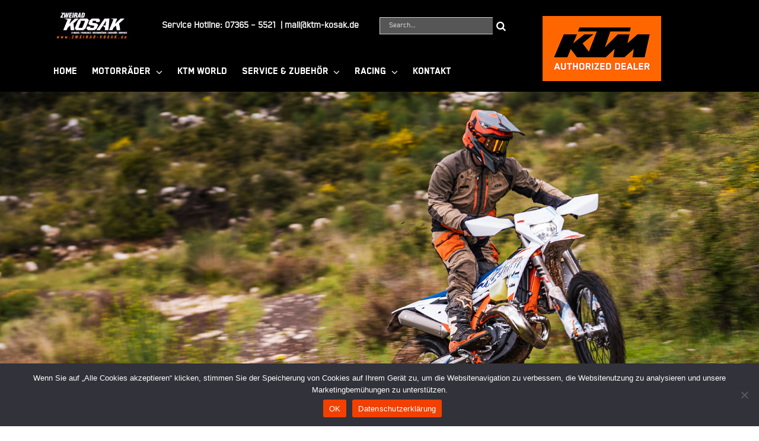

--- FILE ---
content_type: text/html; charset=utf-8
request_url: https://www.google.com/recaptcha/api2/anchor?ar=1&k=6LchpgwUAAAAAEgfLLUGQIghNb4_dEVhtjVwtLn2&co=aHR0cHM6Ly93d3cua3RtLWtvc2FrLmRlOjQ0Mw..&hl=en&v=7gg7H51Q-naNfhmCP3_R47ho&theme=light&size=normal&anchor-ms=20000&execute-ms=15000&cb=klawibb7utbs
body_size: 48628
content:
<!DOCTYPE HTML><html dir="ltr" lang="en"><head><meta http-equiv="Content-Type" content="text/html; charset=UTF-8">
<meta http-equiv="X-UA-Compatible" content="IE=edge">
<title>reCAPTCHA</title>
<style type="text/css">
/* cyrillic-ext */
@font-face {
  font-family: 'Roboto';
  font-style: normal;
  font-weight: 400;
  font-stretch: 100%;
  src: url(//fonts.gstatic.com/s/roboto/v48/KFO7CnqEu92Fr1ME7kSn66aGLdTylUAMa3GUBHMdazTgWw.woff2) format('woff2');
  unicode-range: U+0460-052F, U+1C80-1C8A, U+20B4, U+2DE0-2DFF, U+A640-A69F, U+FE2E-FE2F;
}
/* cyrillic */
@font-face {
  font-family: 'Roboto';
  font-style: normal;
  font-weight: 400;
  font-stretch: 100%;
  src: url(//fonts.gstatic.com/s/roboto/v48/KFO7CnqEu92Fr1ME7kSn66aGLdTylUAMa3iUBHMdazTgWw.woff2) format('woff2');
  unicode-range: U+0301, U+0400-045F, U+0490-0491, U+04B0-04B1, U+2116;
}
/* greek-ext */
@font-face {
  font-family: 'Roboto';
  font-style: normal;
  font-weight: 400;
  font-stretch: 100%;
  src: url(//fonts.gstatic.com/s/roboto/v48/KFO7CnqEu92Fr1ME7kSn66aGLdTylUAMa3CUBHMdazTgWw.woff2) format('woff2');
  unicode-range: U+1F00-1FFF;
}
/* greek */
@font-face {
  font-family: 'Roboto';
  font-style: normal;
  font-weight: 400;
  font-stretch: 100%;
  src: url(//fonts.gstatic.com/s/roboto/v48/KFO7CnqEu92Fr1ME7kSn66aGLdTylUAMa3-UBHMdazTgWw.woff2) format('woff2');
  unicode-range: U+0370-0377, U+037A-037F, U+0384-038A, U+038C, U+038E-03A1, U+03A3-03FF;
}
/* math */
@font-face {
  font-family: 'Roboto';
  font-style: normal;
  font-weight: 400;
  font-stretch: 100%;
  src: url(//fonts.gstatic.com/s/roboto/v48/KFO7CnqEu92Fr1ME7kSn66aGLdTylUAMawCUBHMdazTgWw.woff2) format('woff2');
  unicode-range: U+0302-0303, U+0305, U+0307-0308, U+0310, U+0312, U+0315, U+031A, U+0326-0327, U+032C, U+032F-0330, U+0332-0333, U+0338, U+033A, U+0346, U+034D, U+0391-03A1, U+03A3-03A9, U+03B1-03C9, U+03D1, U+03D5-03D6, U+03F0-03F1, U+03F4-03F5, U+2016-2017, U+2034-2038, U+203C, U+2040, U+2043, U+2047, U+2050, U+2057, U+205F, U+2070-2071, U+2074-208E, U+2090-209C, U+20D0-20DC, U+20E1, U+20E5-20EF, U+2100-2112, U+2114-2115, U+2117-2121, U+2123-214F, U+2190, U+2192, U+2194-21AE, U+21B0-21E5, U+21F1-21F2, U+21F4-2211, U+2213-2214, U+2216-22FF, U+2308-230B, U+2310, U+2319, U+231C-2321, U+2336-237A, U+237C, U+2395, U+239B-23B7, U+23D0, U+23DC-23E1, U+2474-2475, U+25AF, U+25B3, U+25B7, U+25BD, U+25C1, U+25CA, U+25CC, U+25FB, U+266D-266F, U+27C0-27FF, U+2900-2AFF, U+2B0E-2B11, U+2B30-2B4C, U+2BFE, U+3030, U+FF5B, U+FF5D, U+1D400-1D7FF, U+1EE00-1EEFF;
}
/* symbols */
@font-face {
  font-family: 'Roboto';
  font-style: normal;
  font-weight: 400;
  font-stretch: 100%;
  src: url(//fonts.gstatic.com/s/roboto/v48/KFO7CnqEu92Fr1ME7kSn66aGLdTylUAMaxKUBHMdazTgWw.woff2) format('woff2');
  unicode-range: U+0001-000C, U+000E-001F, U+007F-009F, U+20DD-20E0, U+20E2-20E4, U+2150-218F, U+2190, U+2192, U+2194-2199, U+21AF, U+21E6-21F0, U+21F3, U+2218-2219, U+2299, U+22C4-22C6, U+2300-243F, U+2440-244A, U+2460-24FF, U+25A0-27BF, U+2800-28FF, U+2921-2922, U+2981, U+29BF, U+29EB, U+2B00-2BFF, U+4DC0-4DFF, U+FFF9-FFFB, U+10140-1018E, U+10190-1019C, U+101A0, U+101D0-101FD, U+102E0-102FB, U+10E60-10E7E, U+1D2C0-1D2D3, U+1D2E0-1D37F, U+1F000-1F0FF, U+1F100-1F1AD, U+1F1E6-1F1FF, U+1F30D-1F30F, U+1F315, U+1F31C, U+1F31E, U+1F320-1F32C, U+1F336, U+1F378, U+1F37D, U+1F382, U+1F393-1F39F, U+1F3A7-1F3A8, U+1F3AC-1F3AF, U+1F3C2, U+1F3C4-1F3C6, U+1F3CA-1F3CE, U+1F3D4-1F3E0, U+1F3ED, U+1F3F1-1F3F3, U+1F3F5-1F3F7, U+1F408, U+1F415, U+1F41F, U+1F426, U+1F43F, U+1F441-1F442, U+1F444, U+1F446-1F449, U+1F44C-1F44E, U+1F453, U+1F46A, U+1F47D, U+1F4A3, U+1F4B0, U+1F4B3, U+1F4B9, U+1F4BB, U+1F4BF, U+1F4C8-1F4CB, U+1F4D6, U+1F4DA, U+1F4DF, U+1F4E3-1F4E6, U+1F4EA-1F4ED, U+1F4F7, U+1F4F9-1F4FB, U+1F4FD-1F4FE, U+1F503, U+1F507-1F50B, U+1F50D, U+1F512-1F513, U+1F53E-1F54A, U+1F54F-1F5FA, U+1F610, U+1F650-1F67F, U+1F687, U+1F68D, U+1F691, U+1F694, U+1F698, U+1F6AD, U+1F6B2, U+1F6B9-1F6BA, U+1F6BC, U+1F6C6-1F6CF, U+1F6D3-1F6D7, U+1F6E0-1F6EA, U+1F6F0-1F6F3, U+1F6F7-1F6FC, U+1F700-1F7FF, U+1F800-1F80B, U+1F810-1F847, U+1F850-1F859, U+1F860-1F887, U+1F890-1F8AD, U+1F8B0-1F8BB, U+1F8C0-1F8C1, U+1F900-1F90B, U+1F93B, U+1F946, U+1F984, U+1F996, U+1F9E9, U+1FA00-1FA6F, U+1FA70-1FA7C, U+1FA80-1FA89, U+1FA8F-1FAC6, U+1FACE-1FADC, U+1FADF-1FAE9, U+1FAF0-1FAF8, U+1FB00-1FBFF;
}
/* vietnamese */
@font-face {
  font-family: 'Roboto';
  font-style: normal;
  font-weight: 400;
  font-stretch: 100%;
  src: url(//fonts.gstatic.com/s/roboto/v48/KFO7CnqEu92Fr1ME7kSn66aGLdTylUAMa3OUBHMdazTgWw.woff2) format('woff2');
  unicode-range: U+0102-0103, U+0110-0111, U+0128-0129, U+0168-0169, U+01A0-01A1, U+01AF-01B0, U+0300-0301, U+0303-0304, U+0308-0309, U+0323, U+0329, U+1EA0-1EF9, U+20AB;
}
/* latin-ext */
@font-face {
  font-family: 'Roboto';
  font-style: normal;
  font-weight: 400;
  font-stretch: 100%;
  src: url(//fonts.gstatic.com/s/roboto/v48/KFO7CnqEu92Fr1ME7kSn66aGLdTylUAMa3KUBHMdazTgWw.woff2) format('woff2');
  unicode-range: U+0100-02BA, U+02BD-02C5, U+02C7-02CC, U+02CE-02D7, U+02DD-02FF, U+0304, U+0308, U+0329, U+1D00-1DBF, U+1E00-1E9F, U+1EF2-1EFF, U+2020, U+20A0-20AB, U+20AD-20C0, U+2113, U+2C60-2C7F, U+A720-A7FF;
}
/* latin */
@font-face {
  font-family: 'Roboto';
  font-style: normal;
  font-weight: 400;
  font-stretch: 100%;
  src: url(//fonts.gstatic.com/s/roboto/v48/KFO7CnqEu92Fr1ME7kSn66aGLdTylUAMa3yUBHMdazQ.woff2) format('woff2');
  unicode-range: U+0000-00FF, U+0131, U+0152-0153, U+02BB-02BC, U+02C6, U+02DA, U+02DC, U+0304, U+0308, U+0329, U+2000-206F, U+20AC, U+2122, U+2191, U+2193, U+2212, U+2215, U+FEFF, U+FFFD;
}
/* cyrillic-ext */
@font-face {
  font-family: 'Roboto';
  font-style: normal;
  font-weight: 500;
  font-stretch: 100%;
  src: url(//fonts.gstatic.com/s/roboto/v48/KFO7CnqEu92Fr1ME7kSn66aGLdTylUAMa3GUBHMdazTgWw.woff2) format('woff2');
  unicode-range: U+0460-052F, U+1C80-1C8A, U+20B4, U+2DE0-2DFF, U+A640-A69F, U+FE2E-FE2F;
}
/* cyrillic */
@font-face {
  font-family: 'Roboto';
  font-style: normal;
  font-weight: 500;
  font-stretch: 100%;
  src: url(//fonts.gstatic.com/s/roboto/v48/KFO7CnqEu92Fr1ME7kSn66aGLdTylUAMa3iUBHMdazTgWw.woff2) format('woff2');
  unicode-range: U+0301, U+0400-045F, U+0490-0491, U+04B0-04B1, U+2116;
}
/* greek-ext */
@font-face {
  font-family: 'Roboto';
  font-style: normal;
  font-weight: 500;
  font-stretch: 100%;
  src: url(//fonts.gstatic.com/s/roboto/v48/KFO7CnqEu92Fr1ME7kSn66aGLdTylUAMa3CUBHMdazTgWw.woff2) format('woff2');
  unicode-range: U+1F00-1FFF;
}
/* greek */
@font-face {
  font-family: 'Roboto';
  font-style: normal;
  font-weight: 500;
  font-stretch: 100%;
  src: url(//fonts.gstatic.com/s/roboto/v48/KFO7CnqEu92Fr1ME7kSn66aGLdTylUAMa3-UBHMdazTgWw.woff2) format('woff2');
  unicode-range: U+0370-0377, U+037A-037F, U+0384-038A, U+038C, U+038E-03A1, U+03A3-03FF;
}
/* math */
@font-face {
  font-family: 'Roboto';
  font-style: normal;
  font-weight: 500;
  font-stretch: 100%;
  src: url(//fonts.gstatic.com/s/roboto/v48/KFO7CnqEu92Fr1ME7kSn66aGLdTylUAMawCUBHMdazTgWw.woff2) format('woff2');
  unicode-range: U+0302-0303, U+0305, U+0307-0308, U+0310, U+0312, U+0315, U+031A, U+0326-0327, U+032C, U+032F-0330, U+0332-0333, U+0338, U+033A, U+0346, U+034D, U+0391-03A1, U+03A3-03A9, U+03B1-03C9, U+03D1, U+03D5-03D6, U+03F0-03F1, U+03F4-03F5, U+2016-2017, U+2034-2038, U+203C, U+2040, U+2043, U+2047, U+2050, U+2057, U+205F, U+2070-2071, U+2074-208E, U+2090-209C, U+20D0-20DC, U+20E1, U+20E5-20EF, U+2100-2112, U+2114-2115, U+2117-2121, U+2123-214F, U+2190, U+2192, U+2194-21AE, U+21B0-21E5, U+21F1-21F2, U+21F4-2211, U+2213-2214, U+2216-22FF, U+2308-230B, U+2310, U+2319, U+231C-2321, U+2336-237A, U+237C, U+2395, U+239B-23B7, U+23D0, U+23DC-23E1, U+2474-2475, U+25AF, U+25B3, U+25B7, U+25BD, U+25C1, U+25CA, U+25CC, U+25FB, U+266D-266F, U+27C0-27FF, U+2900-2AFF, U+2B0E-2B11, U+2B30-2B4C, U+2BFE, U+3030, U+FF5B, U+FF5D, U+1D400-1D7FF, U+1EE00-1EEFF;
}
/* symbols */
@font-face {
  font-family: 'Roboto';
  font-style: normal;
  font-weight: 500;
  font-stretch: 100%;
  src: url(//fonts.gstatic.com/s/roboto/v48/KFO7CnqEu92Fr1ME7kSn66aGLdTylUAMaxKUBHMdazTgWw.woff2) format('woff2');
  unicode-range: U+0001-000C, U+000E-001F, U+007F-009F, U+20DD-20E0, U+20E2-20E4, U+2150-218F, U+2190, U+2192, U+2194-2199, U+21AF, U+21E6-21F0, U+21F3, U+2218-2219, U+2299, U+22C4-22C6, U+2300-243F, U+2440-244A, U+2460-24FF, U+25A0-27BF, U+2800-28FF, U+2921-2922, U+2981, U+29BF, U+29EB, U+2B00-2BFF, U+4DC0-4DFF, U+FFF9-FFFB, U+10140-1018E, U+10190-1019C, U+101A0, U+101D0-101FD, U+102E0-102FB, U+10E60-10E7E, U+1D2C0-1D2D3, U+1D2E0-1D37F, U+1F000-1F0FF, U+1F100-1F1AD, U+1F1E6-1F1FF, U+1F30D-1F30F, U+1F315, U+1F31C, U+1F31E, U+1F320-1F32C, U+1F336, U+1F378, U+1F37D, U+1F382, U+1F393-1F39F, U+1F3A7-1F3A8, U+1F3AC-1F3AF, U+1F3C2, U+1F3C4-1F3C6, U+1F3CA-1F3CE, U+1F3D4-1F3E0, U+1F3ED, U+1F3F1-1F3F3, U+1F3F5-1F3F7, U+1F408, U+1F415, U+1F41F, U+1F426, U+1F43F, U+1F441-1F442, U+1F444, U+1F446-1F449, U+1F44C-1F44E, U+1F453, U+1F46A, U+1F47D, U+1F4A3, U+1F4B0, U+1F4B3, U+1F4B9, U+1F4BB, U+1F4BF, U+1F4C8-1F4CB, U+1F4D6, U+1F4DA, U+1F4DF, U+1F4E3-1F4E6, U+1F4EA-1F4ED, U+1F4F7, U+1F4F9-1F4FB, U+1F4FD-1F4FE, U+1F503, U+1F507-1F50B, U+1F50D, U+1F512-1F513, U+1F53E-1F54A, U+1F54F-1F5FA, U+1F610, U+1F650-1F67F, U+1F687, U+1F68D, U+1F691, U+1F694, U+1F698, U+1F6AD, U+1F6B2, U+1F6B9-1F6BA, U+1F6BC, U+1F6C6-1F6CF, U+1F6D3-1F6D7, U+1F6E0-1F6EA, U+1F6F0-1F6F3, U+1F6F7-1F6FC, U+1F700-1F7FF, U+1F800-1F80B, U+1F810-1F847, U+1F850-1F859, U+1F860-1F887, U+1F890-1F8AD, U+1F8B0-1F8BB, U+1F8C0-1F8C1, U+1F900-1F90B, U+1F93B, U+1F946, U+1F984, U+1F996, U+1F9E9, U+1FA00-1FA6F, U+1FA70-1FA7C, U+1FA80-1FA89, U+1FA8F-1FAC6, U+1FACE-1FADC, U+1FADF-1FAE9, U+1FAF0-1FAF8, U+1FB00-1FBFF;
}
/* vietnamese */
@font-face {
  font-family: 'Roboto';
  font-style: normal;
  font-weight: 500;
  font-stretch: 100%;
  src: url(//fonts.gstatic.com/s/roboto/v48/KFO7CnqEu92Fr1ME7kSn66aGLdTylUAMa3OUBHMdazTgWw.woff2) format('woff2');
  unicode-range: U+0102-0103, U+0110-0111, U+0128-0129, U+0168-0169, U+01A0-01A1, U+01AF-01B0, U+0300-0301, U+0303-0304, U+0308-0309, U+0323, U+0329, U+1EA0-1EF9, U+20AB;
}
/* latin-ext */
@font-face {
  font-family: 'Roboto';
  font-style: normal;
  font-weight: 500;
  font-stretch: 100%;
  src: url(//fonts.gstatic.com/s/roboto/v48/KFO7CnqEu92Fr1ME7kSn66aGLdTylUAMa3KUBHMdazTgWw.woff2) format('woff2');
  unicode-range: U+0100-02BA, U+02BD-02C5, U+02C7-02CC, U+02CE-02D7, U+02DD-02FF, U+0304, U+0308, U+0329, U+1D00-1DBF, U+1E00-1E9F, U+1EF2-1EFF, U+2020, U+20A0-20AB, U+20AD-20C0, U+2113, U+2C60-2C7F, U+A720-A7FF;
}
/* latin */
@font-face {
  font-family: 'Roboto';
  font-style: normal;
  font-weight: 500;
  font-stretch: 100%;
  src: url(//fonts.gstatic.com/s/roboto/v48/KFO7CnqEu92Fr1ME7kSn66aGLdTylUAMa3yUBHMdazQ.woff2) format('woff2');
  unicode-range: U+0000-00FF, U+0131, U+0152-0153, U+02BB-02BC, U+02C6, U+02DA, U+02DC, U+0304, U+0308, U+0329, U+2000-206F, U+20AC, U+2122, U+2191, U+2193, U+2212, U+2215, U+FEFF, U+FFFD;
}
/* cyrillic-ext */
@font-face {
  font-family: 'Roboto';
  font-style: normal;
  font-weight: 900;
  font-stretch: 100%;
  src: url(//fonts.gstatic.com/s/roboto/v48/KFO7CnqEu92Fr1ME7kSn66aGLdTylUAMa3GUBHMdazTgWw.woff2) format('woff2');
  unicode-range: U+0460-052F, U+1C80-1C8A, U+20B4, U+2DE0-2DFF, U+A640-A69F, U+FE2E-FE2F;
}
/* cyrillic */
@font-face {
  font-family: 'Roboto';
  font-style: normal;
  font-weight: 900;
  font-stretch: 100%;
  src: url(//fonts.gstatic.com/s/roboto/v48/KFO7CnqEu92Fr1ME7kSn66aGLdTylUAMa3iUBHMdazTgWw.woff2) format('woff2');
  unicode-range: U+0301, U+0400-045F, U+0490-0491, U+04B0-04B1, U+2116;
}
/* greek-ext */
@font-face {
  font-family: 'Roboto';
  font-style: normal;
  font-weight: 900;
  font-stretch: 100%;
  src: url(//fonts.gstatic.com/s/roboto/v48/KFO7CnqEu92Fr1ME7kSn66aGLdTylUAMa3CUBHMdazTgWw.woff2) format('woff2');
  unicode-range: U+1F00-1FFF;
}
/* greek */
@font-face {
  font-family: 'Roboto';
  font-style: normal;
  font-weight: 900;
  font-stretch: 100%;
  src: url(//fonts.gstatic.com/s/roboto/v48/KFO7CnqEu92Fr1ME7kSn66aGLdTylUAMa3-UBHMdazTgWw.woff2) format('woff2');
  unicode-range: U+0370-0377, U+037A-037F, U+0384-038A, U+038C, U+038E-03A1, U+03A3-03FF;
}
/* math */
@font-face {
  font-family: 'Roboto';
  font-style: normal;
  font-weight: 900;
  font-stretch: 100%;
  src: url(//fonts.gstatic.com/s/roboto/v48/KFO7CnqEu92Fr1ME7kSn66aGLdTylUAMawCUBHMdazTgWw.woff2) format('woff2');
  unicode-range: U+0302-0303, U+0305, U+0307-0308, U+0310, U+0312, U+0315, U+031A, U+0326-0327, U+032C, U+032F-0330, U+0332-0333, U+0338, U+033A, U+0346, U+034D, U+0391-03A1, U+03A3-03A9, U+03B1-03C9, U+03D1, U+03D5-03D6, U+03F0-03F1, U+03F4-03F5, U+2016-2017, U+2034-2038, U+203C, U+2040, U+2043, U+2047, U+2050, U+2057, U+205F, U+2070-2071, U+2074-208E, U+2090-209C, U+20D0-20DC, U+20E1, U+20E5-20EF, U+2100-2112, U+2114-2115, U+2117-2121, U+2123-214F, U+2190, U+2192, U+2194-21AE, U+21B0-21E5, U+21F1-21F2, U+21F4-2211, U+2213-2214, U+2216-22FF, U+2308-230B, U+2310, U+2319, U+231C-2321, U+2336-237A, U+237C, U+2395, U+239B-23B7, U+23D0, U+23DC-23E1, U+2474-2475, U+25AF, U+25B3, U+25B7, U+25BD, U+25C1, U+25CA, U+25CC, U+25FB, U+266D-266F, U+27C0-27FF, U+2900-2AFF, U+2B0E-2B11, U+2B30-2B4C, U+2BFE, U+3030, U+FF5B, U+FF5D, U+1D400-1D7FF, U+1EE00-1EEFF;
}
/* symbols */
@font-face {
  font-family: 'Roboto';
  font-style: normal;
  font-weight: 900;
  font-stretch: 100%;
  src: url(//fonts.gstatic.com/s/roboto/v48/KFO7CnqEu92Fr1ME7kSn66aGLdTylUAMaxKUBHMdazTgWw.woff2) format('woff2');
  unicode-range: U+0001-000C, U+000E-001F, U+007F-009F, U+20DD-20E0, U+20E2-20E4, U+2150-218F, U+2190, U+2192, U+2194-2199, U+21AF, U+21E6-21F0, U+21F3, U+2218-2219, U+2299, U+22C4-22C6, U+2300-243F, U+2440-244A, U+2460-24FF, U+25A0-27BF, U+2800-28FF, U+2921-2922, U+2981, U+29BF, U+29EB, U+2B00-2BFF, U+4DC0-4DFF, U+FFF9-FFFB, U+10140-1018E, U+10190-1019C, U+101A0, U+101D0-101FD, U+102E0-102FB, U+10E60-10E7E, U+1D2C0-1D2D3, U+1D2E0-1D37F, U+1F000-1F0FF, U+1F100-1F1AD, U+1F1E6-1F1FF, U+1F30D-1F30F, U+1F315, U+1F31C, U+1F31E, U+1F320-1F32C, U+1F336, U+1F378, U+1F37D, U+1F382, U+1F393-1F39F, U+1F3A7-1F3A8, U+1F3AC-1F3AF, U+1F3C2, U+1F3C4-1F3C6, U+1F3CA-1F3CE, U+1F3D4-1F3E0, U+1F3ED, U+1F3F1-1F3F3, U+1F3F5-1F3F7, U+1F408, U+1F415, U+1F41F, U+1F426, U+1F43F, U+1F441-1F442, U+1F444, U+1F446-1F449, U+1F44C-1F44E, U+1F453, U+1F46A, U+1F47D, U+1F4A3, U+1F4B0, U+1F4B3, U+1F4B9, U+1F4BB, U+1F4BF, U+1F4C8-1F4CB, U+1F4D6, U+1F4DA, U+1F4DF, U+1F4E3-1F4E6, U+1F4EA-1F4ED, U+1F4F7, U+1F4F9-1F4FB, U+1F4FD-1F4FE, U+1F503, U+1F507-1F50B, U+1F50D, U+1F512-1F513, U+1F53E-1F54A, U+1F54F-1F5FA, U+1F610, U+1F650-1F67F, U+1F687, U+1F68D, U+1F691, U+1F694, U+1F698, U+1F6AD, U+1F6B2, U+1F6B9-1F6BA, U+1F6BC, U+1F6C6-1F6CF, U+1F6D3-1F6D7, U+1F6E0-1F6EA, U+1F6F0-1F6F3, U+1F6F7-1F6FC, U+1F700-1F7FF, U+1F800-1F80B, U+1F810-1F847, U+1F850-1F859, U+1F860-1F887, U+1F890-1F8AD, U+1F8B0-1F8BB, U+1F8C0-1F8C1, U+1F900-1F90B, U+1F93B, U+1F946, U+1F984, U+1F996, U+1F9E9, U+1FA00-1FA6F, U+1FA70-1FA7C, U+1FA80-1FA89, U+1FA8F-1FAC6, U+1FACE-1FADC, U+1FADF-1FAE9, U+1FAF0-1FAF8, U+1FB00-1FBFF;
}
/* vietnamese */
@font-face {
  font-family: 'Roboto';
  font-style: normal;
  font-weight: 900;
  font-stretch: 100%;
  src: url(//fonts.gstatic.com/s/roboto/v48/KFO7CnqEu92Fr1ME7kSn66aGLdTylUAMa3OUBHMdazTgWw.woff2) format('woff2');
  unicode-range: U+0102-0103, U+0110-0111, U+0128-0129, U+0168-0169, U+01A0-01A1, U+01AF-01B0, U+0300-0301, U+0303-0304, U+0308-0309, U+0323, U+0329, U+1EA0-1EF9, U+20AB;
}
/* latin-ext */
@font-face {
  font-family: 'Roboto';
  font-style: normal;
  font-weight: 900;
  font-stretch: 100%;
  src: url(//fonts.gstatic.com/s/roboto/v48/KFO7CnqEu92Fr1ME7kSn66aGLdTylUAMa3KUBHMdazTgWw.woff2) format('woff2');
  unicode-range: U+0100-02BA, U+02BD-02C5, U+02C7-02CC, U+02CE-02D7, U+02DD-02FF, U+0304, U+0308, U+0329, U+1D00-1DBF, U+1E00-1E9F, U+1EF2-1EFF, U+2020, U+20A0-20AB, U+20AD-20C0, U+2113, U+2C60-2C7F, U+A720-A7FF;
}
/* latin */
@font-face {
  font-family: 'Roboto';
  font-style: normal;
  font-weight: 900;
  font-stretch: 100%;
  src: url(//fonts.gstatic.com/s/roboto/v48/KFO7CnqEu92Fr1ME7kSn66aGLdTylUAMa3yUBHMdazQ.woff2) format('woff2');
  unicode-range: U+0000-00FF, U+0131, U+0152-0153, U+02BB-02BC, U+02C6, U+02DA, U+02DC, U+0304, U+0308, U+0329, U+2000-206F, U+20AC, U+2122, U+2191, U+2193, U+2212, U+2215, U+FEFF, U+FFFD;
}

</style>
<link rel="stylesheet" type="text/css" href="https://www.gstatic.com/recaptcha/releases/7gg7H51Q-naNfhmCP3_R47ho/styles__ltr.css">
<script nonce="vzaYRsgFGTxka40wMcXpnQ" type="text/javascript">window['__recaptcha_api'] = 'https://www.google.com/recaptcha/api2/';</script>
<script type="text/javascript" src="https://www.gstatic.com/recaptcha/releases/7gg7H51Q-naNfhmCP3_R47ho/recaptcha__en.js" nonce="vzaYRsgFGTxka40wMcXpnQ">
      
    </script></head>
<body><div id="rc-anchor-alert" class="rc-anchor-alert"></div>
<input type="hidden" id="recaptcha-token" value="[base64]">
<script type="text/javascript" nonce="vzaYRsgFGTxka40wMcXpnQ">
      recaptcha.anchor.Main.init("[\x22ainput\x22,[\x22bgdata\x22,\x22\x22,\[base64]/[base64]/bmV3IFpbdF0obVswXSk6Sz09Mj9uZXcgWlt0XShtWzBdLG1bMV0pOks9PTM/bmV3IFpbdF0obVswXSxtWzFdLG1bMl0pOks9PTQ/[base64]/[base64]/[base64]/[base64]/[base64]/[base64]/[base64]/[base64]/[base64]/[base64]/[base64]/[base64]/[base64]/[base64]\\u003d\\u003d\x22,\[base64]\x22,\x22w5bCtkLCp8OjJsOCHsOsYi7CqsKBdMKJM2RswrNOw7fDtE3DncO6w5RQwrI2ZW16w6nDtMOow6/Dr8OdwoHDnsKiw7wlwohrFcKQQMOsw4nCrMK3w7HDrsKUwocuw67DnSduXXElfcOow6c5w4PCsmzDtibDpcOCwp7DlxTCusOJwrhsw5rDkGTDqiMbw5lDAMKrfcKxYUfDkMKawqccHMKhTxk9RsKFwppWw6/[base64]/[base64]/[base64]/Dvgwdw4bCvENtw6VsA1bCpxvCo2TCucONR8OCFcOKesO6dRRuEG07wolXDsKTw5TCtGIgw6Qow5LDlMKpZMKFw5Z1w6HDgx3CvDwDBzzDj1XCpQo/[base64]/T8OqwozCnMKew5jCosO/w73Dv8OdOsO9wp8mwpPCkELDr8KQbsOOBMOtagvDr315w40kQsKTwoTDjnNxwp0DTMKkBzPDgsOowoRewrfCqnMsw5zClmVjw47CsjQgwrw9w5p+PXfCosOKGMODw7YxwpXCt8Kqw5LCl2jDnsKGUMKtw4XDpsK7YMOfwobCo3PDtsORVG/DiCI2ecOLwq7ClcKXGzpDw4hrwoUJMFsPTMO/wqvDosKywqnCjw3Cp8O3w79mAxvCocKaT8KEwq7Cmh8VwprCk8K0w5wALMORwqhzI8KfMS/CjMOnIC/DkELCmwHDuizDpsOqw6c8wrXDj3xgCgxPw6rDqGzClR8lDXUoOsO6esKQQ1/Dr8OvZWE/bD/Dn1jDr8OCw6Fvwo/DpcKNwoMzwqocw4zCqS7DiMKcU1jCiHTCtWovw5fCnsOBw5hIY8KPw6XCq306w5LClsKGwq85w5/[base64]/fcOaw5/DsU/DlMOlwrs3wrfCtnfDlsKsw6wfwqwPwpnCmMK4GcKgwpdfwoPDjQ3DtxhbwpfDvz3Ci3TDuMO9OMKpdMK3Cj18wpt/w5kgw5DDtFJaZw56wr1vNcOqOEolw7zComQGQS/CrsOmMMOuw4pFwqvCnsOnScKAw5fDt8KJPz/[base64]/CkMOza8Oyw4Eiw5RXw49ew5IsB8OzeSEJwpliw6vCpMOjYVMKw6/ClUQyGMK3w7PCmMO9w5syd0HCr8KGccKlOBPDhg7DlW/CisKwOBzDuy3CvWDDq8KGwqfCsU05HVwGXxQHZMKFbsKYw4rCjk7DvnMnw63Cu0ZMEXbDkSDDksO3wpXCtkM2R8OMw64kw5Rrwo/DgMKIw5sKbcOTDxMlwoVqw4/[base64]/DhzXDpzt1w4fDjB7CixJ+w5XDjyHCtHslw6nCih3DtsOCJsOSYsKYwqLCsSnDvsOre8OkD0kSwpHDsU7CncOywo3DmMKCQMOswo/DrydHL8KGw4vDmMK6T8KTw5DCq8ODEsKkwptSw4RVVBcyW8OpOMK/[base64]/DkcOAw6PCqsOgcsObFELCqCPDncKkR8Kmw5bDpDQJCxI4w5rDnsODUVvDlsK1woBTQsO0w7cBwqTCgiTCqMK/[base64]/[base64]/ClcK5wq7DpsOfw47DmMO0wpTDgMKJwrbDsmjDsTAXw5Jww4nDrAPDm8OvIQwFEiQvw5hSJ34zwqULDMOTIH1uXSTCucK8w6fCo8KAwrlXwrVnwop3I3HDm3TDrcKifDc8wp1fTsKcKsKBwq0gTcKTwos1w6FjAF1tw7Qiw5Zke8OYLEHChT3CkABCw5jDjcObwr/DmMKmwovDvBjCsiDDu8OYZ8KOw7vDnMORBsKuw4LDigBVwpFKKsKfwoxTw6xXwoLDt8KYMMKZw6FIwpRfGyDDlMOQw4XDiEcCw43DqcK7QcKLwq1iwqfCh3rDq8KAwofCgcOBLxrDgiHDmMOkw68MwqnDoMK4woVOw4AUNX/DvlzCjXvCvsKSFMKkw6URHz3DhMOlw717DhvCk8KKw4jDuALCs8OFw4TDrMOhaCBbCMKSBSDCicOcw7IzG8KZw7Vnwpcyw7bDrcODOy3CnMKPTA4xG8OYwq5dYE9mCQbCoWfDsUwuwplywrxVJTsaF8OWw5J7GXLDlQ/[base64]/CicOeMBnCqDzDs8OcTMOxw6ZjUkgqcCjDnW9XworDvUJQcsOVwpLCp8OKciBCwp8Mw5HCpi/DtkVawqFTHsKccBJxw5LDjWfCkgUcRGbCmhRsU8Kwb8KDwp3DmkURwqlvZMOYw63DksKfKcKcw5jDo8KKw5tuw5Qlb8KKwq/Dq8KCBSJoZcOgTMO/PMO/wph9W3dvw4YXw78NXQcpGizDlmVpDMKFbXoMfE05wo5xJ8KJw6zCtMOsBhsGw7NZBMKiR8O8wo88NW/CsFJqZMKpdm7DvcOoN8OTw5JtL8K3wofDoh0Yw5cnwqRkPcKWYVPCt8OqIcO+w6LDncOpw7sjGHDCtmvDnA0Rwp0Lw4HCq8KjRELDs8OaOkXDgcOSR8KmQCXCtQl/w7FywpXCoiIAJ8OQCDUFwrcnM8Kmwr3DglnCkGjDvgbCpcOMw5PDp8ObXMOHV2AEw4BgU2BJEcO1TUXCgMKiUMK0w78eGHnDgD84WADDn8KTwrUzbcKVYwN8w4MOw4QgwoB0w4zCulbCp8KKDE4OS8OcJ8O9IsKGOFBXwq/CgmUlw49mGTvCkMO7w6ciVVFpw6Anwp/ClMKRDMKJGCsvIFjCmcK5FsOjUsO7LUdaNhfCtMKWTsO1w7rCji/[base64]/[base64]/DrUvCvsOEL8KIC2gRw7Acw45WSywUwoxbwqXCrwUOwop6JsOMwpzDlMOHwpBvbMOdThMSwrAqXMKNw6jDiQHDlFUiLFh+wrs4wq3DrMKrw5TCtcKyw7rDksK9dcOqwqfDpmofOcKUUMK+wrpCw5PDrMOQTFXDlMO3cinCuMOrWsOIICVBw4/CpyzDjVHDucKXw7TDrMK7XGBRK8O3wqRGG1R2wqfCtSRVRcKOw4bCosKCJknDpxBPWAPCsCvDkMKIw5fCuS/CisKhw5XDr2nCngbCsUl2YcK3NlkOQmbClxIHeXgyw6jCscOmHSxabxLChMO9wqopLy8+WCPCksO1woTDrMKuwoDCrxDDpcOcw6rCiVpaw5/[base64]/CjlLCpCpFw5HCncKyeXDCr2Q5fzHDgcOlWsKFVWzDvhXCkMObeMKUEsOyw6rDnGMbw53DrsKYMScDw5/[base64]/[base64]/Dr0nDlVBZw5nDscO8woHDnzBlw4kSVMOuD8OAw4DCmsOKaMK6VcOjwp7DqMO7CcOkL8OsK8Oowp/CoMK3w5AWwqvDl3okw7xOwrQGw4Ahw4/CnR7DoBvCkcOSwprCoDwMwq7DisKjIn5Mw5bDoWDCrnHCgHbDs3Vuwosjw508w55zOQ9uRFx7I8OwHsOWw5kJw5zCq2NtKhkcw5nCscONK8OoQQsqwobDsMOZw7fDm8OowpkIw5zDj8OxBcKFw7/CjsOCdw44w6rCrW/DnB/Cr1XCtzXCmWrCn1xcXyc0w55BwoDDhUlhw6PChcKtwpzCr8OQw6kZwrwOSsOiwrRxAnIOw750G8OXwodpwoguBEdVw605VFbCn8OhIntNwr/CoXHCocKywpXDu8KBworCm8O9LMKhf8OKwq9hMkRDag/CucKvYsOtd8K3FcKmwoDDsjnCjHjDlXZCN1hhH8KvajjCrRbDgF3DmcObCcKHL8O9wrQ/VFTDjcKgw4bDp8KGKMK0wrwJw5fDnVnCmAFcNUFlwrbDscOrw7DCisKfwo4dw5huTcOJGULDosKCw6Q3w7fCrGbCnwQBw4zDhHpgecK4wq/CoEBUwoASPcKsw5kJIioqexldVsKbY3oDZ8O5woEvXXRiw6Ntwq/[base64]/[base64]/CrCXDkcOGw61VwrPDkUjDqcKrwosQf8KQDyzDu8KUw4dPJsKSI8KGwotEw607M8ODwohLw64AEU/DtDsRwoIveSLCpCx0ISbCjznCmhgRwpBYw6vDnVwfa8O7ecOiABHCnsK0wpnCi1IiwqvDt8O7X8O3dMK9JX4cwqzCpMKoFcOiwrQ+wqstw6LDuR/CoxI4WH1vSsOMw7VPAcOLwqvDl8KCw6UWFnRFwpbCpFjCpsK9HV1sKWXCghjDtQQfTVpcw5fDmUUDeMKmYcOsPTXCo8O6w4zDjS/DssOKMEDDocKYwoN/wq01SycPczHDj8KoJcKHVTpVKsOjwrhsw4/DtHHDiQI4w43CvsOzI8KUM2DDoz5rwpF7wrTDpMKhTFzCgVEkCsO5wozDjcOHX8Oew5TCpXHDhxcOecKmRg1QW8K7XcK0w40Fw7wLwr/DjcK+w7DCtH42wobCslRnbMOIwq8nNcKOFGwOWsOjw7DDiMOow5PCljjCvMKxwp/DtXDCvErDojHDksK6PmXDlSjCjSXDshprwo1lw5Jwwr7DrWApwq7DplNpw5nDgxPCtWXCkjDDkMK8w6xowrvDpMOWSQvCsHPDtyFoNGHDnsKGwr7CksO+OcK7w6c/wr3DhiMZw5DCsH9QJsK7wp3DmsKjKsKHwpASwo/Dl8OvasKwwp/CgD/CvsO/[base64]/HsKPd8Kgw7rDoynCjnh7woHCqcO+w5LCrADDm1Vew4MgSzvCoTVXG8OFwpJ/[base64]/CuMKnwoAJbsO+KMK/w44hNsK3ScOrwq/DmQ0Sw5s8UjrDtcKiTMO7N8OPwoF3w7/ChcO7HlxqKMKHC8OnQcKAaCAiN8K9w4bDkBDDrMOAwo9hN8KRMEE+NcOow4/[base64]/DmsO4wqHDp2LDjzFrHsKQfVI6woDCsFJbwpfCpwXDtXkzwqDCpnROCQDDtD1bwq/DmjnCs8KAwrh/Y8OPwrEZPnrDr2HDkB5YcMK5w4U4AMOvBj5LKhJrJC7CoFRYAsOKG8Obwr8tEzQMw7djw5HCoEdZVcO+X8K2ITfCsnMTdMKAw6TDgsOTY8O+w7xEw4rCvQ4vPVoUEsKOM0DCmsOjw5UGHMObwpszTlo/[base64]/eQwuwrAgw4FYbMO/w4ENGg/[base64]/[base64]/w704eG4ewroDOQPCmsKKw5vDp2Vrwod0S8OLEsO+N8KYwpE3LnRYw6DDkcKuIMKhw5nChcKAYwl6e8KSw53DrcOOwqzCkcKuNxvCksOpw6vDsG/DpxXCnRJfV37Dn8OCwrNaBsK/w7EFKMOBe8KRw54HTTbCtFnCv2nDsknDmcOzPg/DgiQvwq/[base64]/DkRHDrMKFewjDozvCmhnDlALDn3B8wpdiAAfCikrCnXlUAMK3w6/DsMKhDQjDqlN2w4zDlsOmwrZhMnDDrcKlR8KOEsORwqxgFinCtMKjdxHDm8K0GXtSTsOvw7nDmxPCicKvw7bCn2PCrEcGw5vDusKFS8Oew5LChcK4w4/Cl27DoTUPFMOyFlfCjk/DsH0DW8KqPmFew61SP2hNYcOXw5bCosKicMOpw57Dh0JHwqIYwp3CoC/[base64]/[base64]/d8K3ERsBFkfDpgZrSVV8OTQ2ShbDhxTDkxXCnSzClsKWMFzDpi3DtX9vw6LDkQsuwqgxw6rDvFzDgWg0e2PCpEoOwrLDiErDmsOcMULDmHYCwphUNgPCsMK+w6xPw7HCvwoIJhoWwpsRTsOSA1/DrsOwwrgVV8KfPMKbw68FwpJ4wqNEw47CqMKISTTCjxHDoMO7eMK5wrwIw4LCkMKGw4bDlBDDhnnDrj1tBMKsw6lmwqUvwpIBXMO9csK7wrTDpcOxARnCh0PDvcOfw4zCkHnCh8K8wop2wpF/[base64]/Dm8KTSm7ChcO7w6siw5h+w5Evw7Ynw57DngrCvMOAw7rCnMO+w6bDgsKew7NLw7bClyvDqEtFwojDsx/[base64]/Cn8OHR0DCnsO0wrrCh8KmeMOIw6nDssOHw4vCkHbCinwWwonCv8O8wpsHwrtpw4XChMK6w6YYccK/FMOYV8K6wo/DiXkAYmIDw63Cr2oMwrTCisO0w75nLMKmw51Kw7fCgMK2wp5Cwpk3KVxwKMKMwrdgwqVlcXbDksKFeSg/w60QDG3CjMOhw7BAY8KdwpnDj24ewrVzwrTCk3fDszxrw5LCmEACBF4yG1xyBcORwqkNwoU3eMO6wrRxwopHZQvDgsKmw55lw6V7F8OFw7LDniVQwrbDtmDDmTxfJmY6w6EXZsKkDMK+w7siw7EpDMKSw7zCsD7CmzLCs8Ouw5/CvMOhexvDjC7CjD1KwrIaw6h/[base64]/[base64]/w7jDmcOww6zDtXYDw4PCjsO/w4oawqfCmFBZwq9zAMKSwp3DjMKEPy3Du8Ovw5BbRMOqW8OEwpnDizTDvSYowpfDi3J8w7lHTcObwoRFRcOtcMOjMhRmw5xVYcO1fsKRMcKzTcKRV8KNRDEQwoZmwqfDnsKbwoXCpMKfNsO+SMO/VsKYwqjCmiYIScK2DMOdC8Ozwqkkw53Dg0LCryd2wpx0SVHDjUtQXVzCtsKFw6NYwqELFcOFbMKpw47Ds8K7A2jCosOZfsOZXy8kKsOIVCJkOcOHw6gTwofCmhXDhD/[base64]/Dl8KTBynCicOFSUplw7prTcKXw6Auw558WRAXw5/DuibDvjrDncOVN8O3OEzDmRxjXMKlw4LDmMOqwq3ChwZRJw7DlzTCksO6w4jDgA7ChQbCpMKAbDnDqG/Ds17Dtj/[base64]/Ci8KXc0YswonCrnPDsSwgKMKLWVhMbCYWFcKBU3JOIMOxL8ObYmLDj8KNaWLDtsKHwpRdfUzCh8KnwqrDsXDDryfDlExWw4HCjsKBAMOhecKIUU3Cs8ORSsKYwp3Cl0nClx9Jw6HCuMKCw5nDhk/DgwfDsMOmOcKkAVJmP8K+w4vDv8Kiw4Yxw4rDgsOvcMOcw7F0wpk1cTrDqMKGw5Y7Dz5swplsPBjCtAPCvizCsix+wqM5UcKpw77DnBdDwqBtPHHDnznClcKPK1Raw7ZXWcK2wr40XMKZw6MSF0vCtErDvUNmwpDDtMK6w4Nmw4Z/CxjDq8KZw7XCqxJywqDCgSXDk8OAcX9Qw78sL8Kew4F0V8O8NsKPBcKqw6zCj8O6wrskPMOVwqkZIjPCrghXEHTDuSFra8KSHsOsIXU1w4kEwpDDrsOGGMOBw5HDncO6AcOEWcOJcsOmwp3Dl2jDuDgDXxE+wp7CuMK/[base64]/[base64]/CrzlPw6jCusOXwrvCtAPCsHAfdsKwXsKCFcOjb8KZN0/CgAIQODQTXmjDiCZbwo3CjcOKGcK5w7IIUsOFJsKXV8K9U1pOcCBNFQLDoFovwo9tw6jDgHYpaMKhw4bDk8O3N8KOw4NnNUcnJ8OBwqLCiw3CoD7ClsOYOUxKw7ocwpdte8KYZTbCrsO2w53CgDfCl0Z9wo3Dvn7DlwLCvSJJwr/DncONwosiw4stScKJEmTCmcKMMMKwwojCrTE/woHCsMKPDmoaUsOsZ38XXsKefEnDpcK7w6PDnl1fDSQIw6HCgMOnw5B/wrvDvVXCoTN6w7PCpFRNwrkUCBE4dUjCs8O1wozCn8KWwqEvQQrCpzhgwqZvC8KpN8K7wpXCmwEFb2fCnmDDsWwhw6Yww5PDgCV2LmZeN8K5w4ppw6ZDwoE4w5fDvDjCoCvChsK1wqHDqQkcacKdwonCjxYtasO+w4HDtMOIw67DomPCmXRaU8OFVcKoIMOXw6/DkMKfUxh2wrnChMK7eXoIDsKeJRvDsk0gwr9xfntpcMOKSE3DikPCi8K0F8OaWC3DkFIzWcKWV8Kmw6nCnXhBfsOKwqLCi8Klw4TDsjx/[base64]/[base64]/Ck8KueMO5w43CpMOjw6LDmcKqw5pJw40xw5NiGSzCkC/Ch29UfcOWWcKKX8O5wrjDvwV5w4BUYxXDkgUBw5YFMwXDnMObwofDp8KbwrDDggxbw4XCpMOPG8KSw6Bfw60qMMK9w5VSB8KowozDhHfCksKRw6HClw40YsKgwoVAYw/DssKSKmDDpMOKAnFrdGDDqULCtQ5Ew4UDM8KpCMOCw7XCucKuAA/DlMO6wo7DoMKSw6Z2wrt1T8KUwojCuMKkw5rDhGjCqMKeYSRQVG/DssOkwqMuKSATwrvDmEJ1A8KEw7UXTMKAQUfDuxvClH7CmGE+CxbDi8OmwrgIE8OaCGHCscKvAEB1wqzDoMKawonDr2TDj1Z3wpwgT8OkZ8OVa2VNwprCg1nCm8OCFlzCtXRzwonCocK7woIVDMOaW2DDjsK6Z2bCnWlKfcK9PsK/wp/ChMKWP8KvbcOTSSEpwqfCjMKkwrXDj8KsGX/[base64]/DuMO7fi7Co8KHwp3DuE7Ci8KgwqVWfC/DlDXCpXF2wrUkWcKqHsOEwpFaDGkPTsOcwr9xG8KoMTPDrjzDqDUoFXUQesKiwoFQe8K2wrdjwrNzwr/ChmhwwqZzSwXDg8ONKsOKHiLCpQpHJHfDu0vCqMOgTMKTFxIER1fDgsOrw53DlTnDhCA9wp/DoDjDjcKCwrXDhcO+B8KBw6TCt8KHET88J8Ouw6/Dk20vw67DgELDhcKHBmbCsXtLX0w2w6XCkQjChsOiwr7CiUVPwqB6w6ZvwrVhaRrDhiHDucK+w7nCr8KhYMKsbWZGXGvDgsKpJErCvF0ew5jCtU4Rwos/Ql87bjNXw6PCvMKocFMtwpXCp1V/w70OwrXCj8ObcAzDkMK3wpPClE3CiRtAwpXDjMKxDMKPwrHCvcOQw7diw5gNC8OHEMOdGMKPwo/DgsKew5nCnxXCvRbCrMOddsKWw4jDssKbcMOqwoIlYDLDhB7DpncKwpXCoDUhwo3CrsOPd8O3ccOPayzDnVXDisOlB8Oswo99w7bCucKIwq7DiRgpFsOmUkHCpi/[base64]/Co2XCicKhRW05wq3Dj2AvRsKDwoLDvcOZX8OOAMOlwqTDgF8bM2nDjFzDi8O2wqXDm3nDiMONZBHCi8KDwpQKY3DCtUvDlB7CvgbCni42w4XDnX99TDwEVMKTcRRbdy7ClMOIayURTMOrDsOiwqksw7NLBsOBVyw8w63CvMKHCTzDjcOLIcKQw6R/[base64]/wrtqw4Iuw57DqknCoEVaccKHFD4eUh/CpsOTCz3DosO3wpXDjDFALXnCqsK2wqdUTMOYwoUHwrFxLMOSQUsuGsOewqhzBVU4w68PTMO2w68IwpR9XMOQcEnCisOhw743w7XCvMOyWcK8w7dAbMKeaUTCpFzCt2bDnAdew4wdWgJQOy/DvQMxPMO6wp5Aw7rCgsO9wqjChXRHKMOPWsO/BHBaNMKww4guwqbDtDkPwp9uwpYawpDDgC1pH0hwO8K9w4LDhR7CmsK3wqjCrhfDu1XDpE0WwrHDriAGwqTDgghaZ8OjMRYlNMKDBsKIPg/[base64]/w4zDi8OFw5vCkT87w7MLdVs9TFQXF8OUHMKBBcKSBcOdRF5bwogZwpHCsMOZJMOjZcKWwpJ9BcOCwqc5wpjCtsOiwrN8w58/wpDChzM5Tw7DmcO0fMOrwqDCocKubsKII8OycnbDicKewqjCiFMlw5PDjMKdaMKZw7UOHMKpw6LCvnoBYWkSwq8YUlzDg0lAw5rCisK+wrwUwpnCksOgwoTCssKkPkXCplDCmi/[base64]/Ci8O6wps2AQ4Uw6AXDCzClnPDhC5hw4rDmMKYDSXClBMoXMOsNcOsw5zDmldkw6phw7jCpzBLH8O4wrHCocOUwqzDocKkwpQhPcKpwqcAwqTDjRZWZkVjJMKUwpTDtsOiw5/[base64]/[base64]/[base64]/Cm2bCt8OAbcKILAHDvMKVPR7CucOdPMKPbEfCrX3DuwzDqAp1fMKmw7dLw6vCm8Ozw6fColvCt25WEh59b3dWf8KdHjhdw6/DuMKJLwsYCsOlLTtewp3DrcODwphOw6bDoVrDmHLCg8KEPm/Cl3E/TjVbeFNsw7oGw57Ds1nDvMOXw6zCvRU0w73CpgU5wq3Ci3B/egnCpWDDpcKBw40tw4DCgMK9w7nDpsK3w6ZTXQwxA8KIHVAyw53CgcOMO8KUP8OoGsOtw53CqikgEMOrfcOqw7dlw4XDhGzDrgzDpsO/[base64]/Ct8KyXcOmOcKuwpNUO8Ofw4ViWcOuwqMxUMK0w7xIcylgfnTDq8KiMRLDlxTDuTXChRvDrld+GsOQZA5Ow7/[base64]/wqQoFsOYMmnDjw41IMKKYUBTwovChsKTNMKIYiZpwq5YVVTCt8OvPyfDpxsRwpfCjMKjwrc9w7/CmcOEScKmUXbDn0fCqsORw53Cl2w2wpLDtsOsw5TDvG0kw7Zfw7k3AsKOGcKiwq7DhkVzw48bwq3DowcBwqbDrcOXaRDDvMKLfMOnCkUfG3LDjRggwqXCosOqXMOhw7/CkcOZBgQkw45/[base64]/[base64]/[base64]/[base64]/DnhrClMOnw5DCrsOtwrQfwrVsFcO9wrwRwqF8RsO1wr41GsK2w69DdsK8woBkw7pAw5LCixjDmhrCpy/[base64]/CmzzDqcKhw7U6CD1Nw4oVeMOMc8KMW1kFMxLCu0nCh8OVHsOmc8KKWlTDlMKURcKFMUjCmRPDgMKkF8KIw6fDqAc5FQAxwpPCjMKswpPCtcObw7jCjMK4YDxzw6rDuCLDhsOhwqhxUH3Cu8OPQSN+wpXDisK5w58/w4fChRsQw74owoJ7b3zDqggzw7PDncOTJMKUw5dqFiZCGzfDlMKzEXfCrMOdOnRsw6fCj3pIwpbDt8OyXMKNw4bCuMO0VG8vKcOsw6IVdMOjU3QbFMOTw77Cs8Ohw6rCkMKDKsK6wrQKBsKwwrvClBTDp8OaZmfDoyIAwrhiwp/Dq8Ogwr5WSHrDjcO1Iz5XDEVNwp3Dik1Cw4fCh8OfSMOdN1dywp8YPsOiw7zCrsOwwqDCgsOaS0ZZNyJeFUgZwqTDr3lpVsOpwrMzwq9wIsKqOMKFGMKrw5bDvMKGNsOowoXCk8Khw7sNwpIjwrAVYsKpZWFqwrjDlMKXwqvCnsObwqfDhnLCpS/[base64]/wrzDoTMzw4LCgsOaZMOcS8O2wqs2ZFN4w7XDnMOaw5w5cVLDkMKrwr7CnCIbwqHDq8K5dFLDsMOUIxjDqsOMPATDrk9Zw6bDrxTDl21+w5lJXsO/E1lxwrrCrsKvw4bCq8Kfw7vDoT1/F8KmwozClcKnBRdKw5jCuT1Ww5/DgVhuw4LDnMOdL1TDgmvDlsKyIFxRw5bCmMOFw4MAwprCt8OFwr16w5TClcKCLlJ5cA9WNMKLw7TDq3kQw5oMAXbDs8OtIMOfNcO8DlhVw4TDnDdRw6/Cv2jDr8K1w6pzZMK8wqRTPsOlZ8Krw6JUw6XDnMKkBzXDl8Krwq7DjsO2wrTDosK0QwIFw7ghfHXCtMKQwpzCu8Onw7bCl8Krwo/ChwPCmXUQwo3Cp8KpRj0FeTrDjmNpw4PCgsOWw5nDs3DCuMKFw69uw5HDl8K+w55MWMOLwobCvSfDjzfDl3lpcAnDtm8WWRMLwrNDYsOoYAEGUwXDj8OHwptSw75+w4rDvVvDgFzCtcOkwp/Ct8Otw5MMMMOyfMOLB3QjHMKiw6/CmDloFwnCjsKmVwLCjMKdwrNzw5PCjg3DkG7CkknCvW/Ct8OkE8KiAsOHP8OaJMKASHx7w6RUwq98fcO+JcO1Bjl8wpfCqMKcw7/DgRZrw6EWw47CvMKFwq8rSsKrw6/CkR3CqGvDn8Kfw7prdMKpwqhXw7fDlcKDw4nCpBPCnwE/MsOCwrhrUMKKPcK2TjtAbV5bw7bDksKET2k2dcOFwqYzwokmw58LZTtHem4XH8KmN8KUwqjCisOewpfCm37CpsOqJcO6XMK5A8KcwpHDgcKew6fDojjChxB4CE1LfGnDtsO/HcOFfcKFC8KUwq0GfUdiYjTCnA3CugkPwqDDliNTVMKSw6LDksKgwqMyw4AtwobDh8KtwpbCo8KRL8KZw5nDjcO8wpwFcg7CscKow7TCqcOHK37DksOewprDnsKuFQ/DviwtwqlJOsKDwrfDgzt8w6g4RMOMUXlgYFljwqzDuBg2AcOnScKdOkBkSSBlBcOGw6LCqMKgcsOMCS9lHVHCpjgwUB/CqcOZwq3CmUjDkF3Dv8OOwp3ClRnCmCzCmsO+SMKtIsOcwpXCocO/[base64]/Di3nCpVQgwqLCk8KbDcOlwqsywocxHl8SwpcdCMKcw4sjDWgswr0pwrjDlBnCoMKSFT00w7LCgQ9FPsODwrDDrcO1wprCuEfDrsKfciVgwrnDtUBlI8Oowqp2wo7CmsO2wr0/[base64]/w4zCtRfCgXzDgm5tUsKcb2Y7V356bMKcNMOMw4vCriPCjMKlw49Gw5bDsSrDnsOwRsOOHsOVL3xdLzwEw7A/[base64]/w6nDj8KGbBnCvnXDpDjCgXXClsKjA8OzLyTDhMOCBMKhw7FKEj3DmAbDqwTCpyZMwq/[base64]/DukrCikllw7UQIEfCuMOtwqhtT8OqJMKbOnlKwpDDgWAIwr9tbE3CjsOnAFsXwqx1wpbDpMKEw4Qdw63CjsOEU8O/w58QUlt0NQQJZsKGOMK0wow4w4xZw79KfcKsQA5OVx4Uw77DnA7DnsOYWREiXEg/w73CmlBHeE5VDkfDmU3CgCYsZgYhwpvDnU7CvzocS2YPfmYAIsOjw70rd1TCr8KSwq9wwqg5W8OHJcKUFQdQDcOmwoVHwph/[base64]/[base64]/Cr0HDkAMHT2/DqVs4w70bw5PCiFLChErCrsKOwo/DvBE2wpHDosKVwoU0GcO4wr9wbBPDkk99WMKpw5NWw6fCoMONw7nDl8OgBnXDtsKlwr/[base64]/Dv8KULmXCqsOiN8OTwpdEMH/CvmsqbUjDtcKVRMOTwo55wrBSNHdMw5DCv8ODNcKDwp9CwoTCqsKnDMOFVyU0wo0jcsKswpjChBDDssO5b8OXDGnDh2J8BMOFwoJEw5PDuMObD1hYdnNVwrAlwocSOsOuw4kNwq7Cl1kdwovDjXQ7wq/DnRdSDcK+w4jCkcOzwrzDoWRKWEzCl8O8CD9QfcK3KB3CqG7DusOAUGHDqQRCI1bDm2bCkcOHwpzDk8OGIkrDgDxHw5XDi3gowrDDpMO4wqprwqrCowpGdgXCscOrw6lwMMOGwqzDmQjDkcOcRjPDtWZzwq/CjsKhwqdjwrZEN8KTLUpSXMKmwpMJaMOlbcO7wrjCg8ONw6rDmj9nOMKDTcOjRl3Cj2VSwqEnwqUCXMOfwqPChUDChjt0D8KPEMK+woQ3FWwTLCouT8K4wp/[base64]/DjHTClEwAZ318RCTCkhTDogzDiMOXRAZRJA\\u003d\\u003d\x22],null,[\x22conf\x22,null,\x226LchpgwUAAAAAEgfLLUGQIghNb4_dEVhtjVwtLn2\x22,0,null,null,null,1,[21,125,63,73,95,87,41,43,42,83,102,105,109,121],[-1442069,365],0,null,null,null,null,0,null,0,1,700,1,null,0,\[base64]/tzcYADoGZWF6dTZkEg4Iiv2INxgAOgVNZklJNBoZCAMSFR0U8JfjNw7/vqUGGcSdCRmc4owCGQ\\u003d\\u003d\x22,0,0,null,null,1,null,0,0],\x22https://www.ktm-kosak.de:443\x22,null,[1,1,1],null,null,null,0,3600,[\x22https://www.google.com/intl/en/policies/privacy/\x22,\x22https://www.google.com/intl/en/policies/terms/\x22],\x22vO1VIxsYN4cSruKT6SYJ4QRW+MZIg8xcZVfGDhC6/+Q\\u003d\x22,0,0,null,1,1765718118744,0,0,[34,37,210],null,[250,243],\x22RC-ecDBjeuFSBjT1w\x22,null,null,null,null,null,\x220dAFcWeA4ucHPIq7nyAGpdgDwrp1aubFaZ8M8tYEywE-DjyB0B4B-UM72WFKb3cVD2qOaUEh70xebi9Rargh5xQDWvu5SNi50GcQ\x22,1765800918837]");
    </script></body></html>

--- FILE ---
content_type: text/javascript
request_url: https://www.ktm-kosak.de/wp-content/plugins/super-forms/assets/js/frontend/elements.js?ver=6.3.312
body_size: 28115
content:
/* globals jQuery, SUPER, super_elements_i18n */
"use strict";
(function($) { // Hide scope, no $ conflict
    // Switch between multiparts (prev/next or clicking on step)
    SUPER.switchMultipart = function(e, target, dir){
        // First get active part
        var i, index, validate, result, skip, progress, multipart,
            form = target.closest('.super-form'),
            stepParams = (form.dataset.stepParams ? form.dataset.stepParams : ''), // default
            nodes = form.querySelectorAll('.super-multipart'),
            steps = form.querySelectorAll('.super-multipart-step'),
            formId = form.querySelector('input[name="hidden_form_id"]').value,
            activeMultipart = form.querySelector('.super-multipart-step.super-active'),
            children = Array.prototype.slice.call(activeMultipart.parentNode.children),
            total = form.querySelectorAll('.super-multipart').length,
            currentStep = children.indexOf(activeMultipart);

        if(dir==='prev'){
            // From first to last?
            if(currentStep===0){
                index = nodes.length-1;
            }else{
                index = currentStep-1;
            }
        }
        if(dir==='next'){
            // From last to first?
            if(total===currentStep+1){
                index = 0;
            }else{
                // @since 2.0.0 - validate multi-part before going to next step
                validate = form.querySelector('.super-multipart.super-active').dataset.validate;
                if(validate=='true'){
                    result = SUPER.validate_form({el: target, form: form.querySelector('.super-multipart.super-active'), submitButton: target, validateMultipart: true, event: e});
                    if(result!==true) return false;
                }
                index = currentStep+1;
            }
        }
        for( i = 0; i < nodes.length; i++){
            nodes[i].classList.remove('super-active');
            steps[i].classList.remove('super-active');
            if(i===index){
                nodes[i].classList.add('super-active');
                steps[i].classList.add('super-active');
            }
        }
        
        // Required for toggle field and other possible elements to rerender proper size
        SUPER.init_super_responsive_form_fields({form: form});

        // Update URL parameters
        if(stepParams!=='false'){
            window.location.hash = 'step-'+formId+'-'+(parseInt(index,10)+1);
        }
        
        // Make sure to skip the multi-part if no visible elements are found
        skip = SUPER.skipMultipart(target, form);
        if(skip===true) return false;

        // Update progress bar
        progress = 100 / total;
        progress = progress * (index+1);
        form.querySelector('.super-multipart-progress-bar').style.width = progress+'%';
        index = 0;
        
        nodes = form.querySelectorAll('.super-multipart');
        for( i = 0; i < nodes.length; i++){
            if(!nodes[i].querySelector('.super-error-active')){
                form.querySelectorAll('.super-multipart-steps .super-multipart-step')[index].classList.remove('super-error');
            }
            index++;
        }
        // Disable scrolling for multi-part prev/next
        multipart = form.querySelector('.super-multipart.super-active');
        if(typeof multipart.dataset.disableScrollPn === 'undefined'){
            if(e && !e.shiftKey){
                if(form.closest('.super-popup-content')){
                    $(form.closest('.super-popup-content')).animate({
                        scrollTop: $(form).offset().top - 30
                    }, 500);
                }else{
                    $('html, body').animate({
                        scrollTop: $(form).offset().top - 30
                    }, 500);
                }
            }
        }
        // Focus first TAB index field in next multi-part
        SUPER.focusFirstTabIndexField(e, form, multipart);

    };
    // Make sure to skip the multi-part if no visible elements are found
    SUPER.skipMultipart = function(el, form, index, activeIndex){
        var i, nodes, multipart, field, skip = true;
        
        nodes = form.querySelectorAll('.super-multipart.super-active .super-field:not(.super-button)');
        for( i = 0; i < nodes.length; i++ ) {
            field = nodes[i].querySelector('.super-shortcode-field');
            if(field){ // This is a field
                if(!SUPER.has_hidden_parent(field)) skip = false;
            }else{ // This is either a HTML element or something else without a field
                if(!SUPER.has_hidden_parent(nodes[i])) skip = false;
            }
            if(skip===false) return false;
        }
        if(skip){ // Only skip if no visible fields where to be found
            multipart = form.querySelector('.super-multipart.super-active');
            if( (el.classList.contains('super-prev-multipart')) || (el.classList.contains('super-next-multipart')) ){
                if(el.classList.contains('super-prev-multipart')){
                    if(multipart.querySelector('.super-prev-multipart')) multipart.querySelector('.super-prev-multipart').click();
                }else{
                    if(multipart.querySelector('.super-next-multipart')) multipart.querySelector('.super-next-multipart').click();
                }
            }else{
                if(index < activeIndex){
                    if(multipart.querySelector('.super-prev-multipart')) multipart.querySelector('.super-prev-multipart').click();
                }else{
                    if(multipart.querySelector('.super-next-multipart')) multipart.querySelector('.super-next-multipart').click();
                }
            }
        }
        return skip;
    };
    SUPER.focusFirstTabIndexField = function(e, form, multipart) {
        var fields,highestIndex,lowestIndex,index,next, disableAutofocus = multipart.dataset.disableAutofocus;

        if( typeof disableAutofocus === 'undefined' ) {
            fields = $(multipart).find('.super-field:not('+super_elements_i18n.tab_index_exclusion+')[data-super-tab-index]');
            highestIndex = 0;
            fields.each(function(){
                index = parseFloat($(this).attr('data-super-tab-index'));
                if( index > highestIndex ) {
                    highestIndex = index;
                }
            });
            lowestIndex = highestIndex;
            fields.each(function(){
                index = parseFloat($(this).attr('data-super-tab-index'));
                if( index < lowestIndex ) {
                    lowestIndex = index;
                }
            });
            next = $(multipart).find('.super-field:not('+super_elements_i18n.tab_index_exclusion+')[data-super-tab-index="'+lowestIndex+'"]');
            SUPER.focusNextTabField(e, next[0], form, next[0]);
        }
    };

    // @since 3.2.0 - function to return next field based on TAB index
    SUPER.nextTabField = function(e, field, form, nextTabIndex){
        if(!field) return false;
        var nextTabIndexSmallIncrement,
            nextField,
            nextFieldSmallIncrement,
            nextCustomField,
            customTabIndex,
            incNext = 1,
            incNextSmall = 0.001;

        if(e.shiftKey){
            incNext = -incNext;
            incNextSmall = -incNextSmall;
        }
        if(typeof nextTabIndex === 'undefined'){
            nextTabIndexSmallIncrement = parseFloat(parseFloat(field.dataset.superTabIndex)+incNextSmall).toFixed(3);
            nextTabIndex = parseFloat(field.dataset.superTabIndex)+incNext;
        }
        if(typeof field.dataset.superCustomTabIndex !== 'undefined'){
            nextTabIndex = parseFloat(field.dataset.superCustomTabIndex)+incNext;
        }

        nextTabIndexSmallIncrement = parseFloat(nextTabIndexSmallIncrement);
        nextTabIndex = parseFloat(parseFloat(nextTabIndex).toFixed(0));
        nextFieldSmallIncrement = form.querySelector('.super-field[data-super-tab-index="'+nextTabIndexSmallIncrement+'"]');
        if(nextFieldSmallIncrement){
            nextField = nextFieldSmallIncrement;
        }else{
            nextField = form.querySelector('.super-field[data-super-tab-index="'+nextTabIndex+'"]');
        }
        nextCustomField = form.querySelector('.super-field[data-super-custom-tab-index="'+nextTabIndex+'"]');

        // If custom index TAB field was found, and is not currently focussed
        if( (nextCustomField) && (!nextCustomField.classList.contains('super-focus')) ) {
            nextField = nextCustomField;
        }
        
        if(!nextField) return false;

        if(nextField.dataset.superCustomTabIndex){
            customTabIndex = nextField.dataset.superCustomTabIndex;
            if(typeof customTabIndex !== 'undefined') {
                if(nextTabIndex < parseFloat(customTabIndex)){
                    nextField = SUPER.nextTabField(e, field, form, nextTabIndex+incNext);
                }
            }
        }
        if(SUPER.has_hidden_parent(nextField)){
            // Exclude conditionally
            nextField = SUPER.nextTabField(e, field, form, nextTabIndex+incNext);
        }
        return nextField;
    };

    SUPER.init_adaptive_placeholder = function(){
        var nodes = document.querySelectorAll('.super-adaptive-placeholder');
        for (var i = 0; i < nodes.length; i++) {
            var input = nodes[i].parentNode.querySelector('.super-shortcode-field');
            if(!input) continue;

            input.onclick = input.onfocus = function () {
            }
            input.onblur = function () {
            }
            input.addEventListener('keyup', function () {
                var wrapper = this.closest('.super-field-wrapper');
                var placeholder = wrapper.querySelector('.super-adaptive-placeholder');
                var span = placeholder.children[0];
                var filled = true,
                    parent = this.closest('.super-field');
                if(parent.classList.contains('super-currency')){
                    if($(this).maskMoney('unmasked')[0]===0){
                        filled = false;
                    }
                }
                if (this.value.length === 0) filled = false;
                if(filled){
                    parent.classList.add('super-filled');
                    span.innerHTML = placeholder.dataset.placeholderfilled;
                }else{
                    parent.classList.remove('super-filled');
                    span.innerHTML = placeholder.dataset.placeholder;
                }
            });
            input.oncut = input.onpaste = function (event) {
                var wrapper = this.closest('.super-field-wrapper');
                var placeholder = wrapper.querySelector('.super-adaptive-placeholder');
                var span = placeholder.children[0];
                var filled = true,
                    input = event.target,
                    parent = event.target.closest('.super-field');

                if(parent.classList.contains('super-currency')){
                    if($(input).maskMoney('unmasked')[0]===0){
                        filled = false;
                    }
                }
                if (event.type == 'cut' || event.type == 'paste') {
                    setTimeout(function () {
                        if (input.value.length === 0) filled = false;
                        if(filled){
                            parent.classList.add('super-filled');
                            span.innerHTML = placeholder.dataset.placeholderfilled;
                        }else{
                            parent.classList.remove('super-filled');
                            span.innerHTML = placeholder.dataset.placeholder;
                        }
                    }, 100);
                }
            }
        }
    };

    // @since 1.3   - input mask
    SUPER.init_masked_input = function(){
        $('.super-shortcode-field[data-mask]').each(function(){
            $(this).mask($(this).data('mask'));
        });
    };

    // @since 2.1.0  - currency field
    SUPER.init_currency_input = function(){
        $('.super-currency .super-shortcode-field').each(function(){
            var $currency = $(this).data('currency');
            var $format = $(this).data('format');
            var $decimals = $(this).data('decimals');
            var $thousand_separator = $(this).data('thousand-separator');
            var $decimal_seperator = $(this).data('decimal-separator');
            $(this).maskMoney({
                prefix: $currency,
                suffix: $format,
                affixesStay: true,
                allowNegative: true,
                thousands: $thousand_separator,
                decimal: $decimal_seperator,
                precision: $decimals
            });
            if(this.dataset.defaultValue!==''){
                $(this).maskMoney('mask', this.dataset.defaultValue);
                $(this).parents('.super-currency').addClass('super-filled');
            }else{
                $(this).parents('.super-currency').removeClass('super-filled');
            }
        });
    };

    // @since 2.0 - initialize color picker(s) 
    SUPER.init_colorpicker = function(){
        $('.super-color .super-shortcode-field').each(function(){
            if(typeof $.fn.spectrum === "function") { 
                if(!$(this).hasClass('super-picker-initialized')){
                    var $value = $(this).val();
                    if($value==='') $value = '#FFFFFF';
                    $(this).spectrum({
                        containerClassName: 'super-forms',
                        replacerClassName: 'super-forms',
                        color: $value,
                        preferredFormat: "hex",
                        showInput: true,
                        chooseText: "Accept",
                        cancelText: "Cancel",
                        change: function(color) {
                            this.value = color.toHexString();
                        },
                        move: function(color) {
                            this.value = color.toHexString();
                        },
                        beforeShow: function(){
                            SUPER.focusForm(this);
                            SUPER.focusField(this);
                        }
                    }).addClass('super-picker-initialized');
                }
            }
        });
    };

    // @since 2.0 - calculate age in years, months and days
    SUPER.init_datepicker_get_age = function(dateString, return_value){
        var now = new Date(),
        yearNow = now.getYear(),
        monthNow = now.getMonth(),
        dateNow = now.getDate(),
        dob = new Date(dateString.substring(6,10), dateString.substring(0,2)-1, dateString.substring(3,5)),
        yearDob = dob.getYear(),
        monthDob = dob.getMonth(),
        dateDob = dob.getDate(),
        age = {},
        yearAge = yearNow - yearDob,
        monthAge,
        dateAge;
        if(monthNow >= monthDob){
            monthAge = monthNow - monthDob;
        }else{
            yearAge--;
             monthAge = 12 + monthNow -monthDob;
        }
        if(dateNow >= dateDob){
             dateAge = dateNow - dateDob;
        }else{
            monthAge--;
             dateAge = 31 + dateNow - dateDob;
            if (monthAge < 0) {
                monthAge = 11;
                yearAge--;
            }
        }
        age = {
            years: yearAge,
            months: monthAge,
            days: dateAge
        };
        if(return_value=='years'){
            return age.years;
        }
        if(return_value=='months'){
            return age.months;
        }
        if(return_value=='days'){
            return age.days;
        }
    };

    // init connected datepickers
    SUPER.init_connected_datepicker = function($this, selectedDate, $parse_format, oneDay, skipFieldChangeForElement){
        if(selectedDate===''){
            $this.closest('.super-field').classList.remove('super-filled');
        }else{
            $this.closest('.super-field').classList.add('super-filled');
        }

        var original_selectedDate = selectedDate,
            $format = $this.dataset.jsformat,
            d,
            year,month,day,
            firstDate,
            $connected_min,
            $connected_date,
            $connected_min_days,
            min_date,
            $parse,
            $connected_max,
            $connected_max_days,
            max_date;

        if(original_selectedDate!==''){
            d = Date.parseExact(original_selectedDate, $parse_format);
            if(d!==null){
                year = d.toString('yyyy');
                month = d.toString('MM');
                day = d.toString('dd');                        
                $this.dataset.mathYear = year;
                $this.dataset.mathMonth = month;
                $this.dataset.mathDay = day;
                firstDate = new Date(Date.UTC(year, month-1, day));
                $this.dataset.mathDiff = firstDate.getTime();
                $this.dataset.mathAge = SUPER.init_datepicker_get_age(month+'/'+day+'/'+year, 'years');
                $this.dataset.mathAgeMonths = SUPER.init_datepicker_get_age(month+'/'+day+'/'+year, 'months');
                $this.dataset.mathAgeDays = SUPER.init_datepicker_get_age(month+'/'+day+'/'+year, 'days');
                $connected_min = $this.dataset.connectedMin;
                if( typeof $connected_min !== 'undefined' ) {
                    if( $connected_min!=='' ) {
                        $connected_date = document.querySelector('.super-shortcode-field.super-datepicker[name="'+$connected_min+'"]');
                        if($connected_date){
                            $format = $connected_date.dataset.jsformat;
                            $connected_min_days = parseInt($this.dataset.connectedMinDays, 10);
                            min_date = Date.parseExact(original_selectedDate, $parse_format).add({ days: $connected_min_days }).toString($format);
                            $($connected_date).datepicker('option', 'minDate', min_date );
                            var maxPicks =($this.dataset.maxpicks ? parseInt($this.dataset.maxpicks, 10) : 1);
                            if(maxPicks<=1){
                                if($connected_date.value===''){
                                    $connected_date.value = min_date;
                                }
                                if($connected_date.value===''){
                                    $connected_date.closest('.super-field').classList.remove('super-filled');
                                }else{
                                    $connected_date.closest('.super-field').classList.add('super-filled');
                                }
                                $parse = Date.parseExact($connected_date.value, $parse_format);
                                if($parse!==null){
                                    selectedDate = $parse.toString($format);
                                    d = Date.parseExact(selectedDate, $format);
                                    year = d.toString('yyyy');
                                    month = d.toString('MM');
                                    day = d.toString('dd');          
                                    selectedDate = new Date(Date.UTC(year, month-1, day));
                                    $connected_date.dataset.mathDiff = selectedDate.getTime();
                                    SUPER.init_connected_datepicker($connected_date, $connected_date.value, $parse_format, oneDay);
                                }
                            }
                        }
                    }
                }
                $connected_max = $this.dataset.connectedMax;
                if(typeof $connected_max !== 'undefined'){
                    if( $connected_max!=='' ) {
                        $connected_date = document.querySelector('.super-shortcode-field.super-datepicker[name="'+$connected_max+'"]');
                        if($connected_date){
                            $format = $connected_date.dataset.jsformat;
                            $connected_max_days = parseInt($this.dataset.connectedMaxDays, 10);
                            max_date = Date.parseExact(original_selectedDate, $parse_format).add({ days: $connected_max_days }).toString($format);
                            $($connected_date).datepicker('option', 'maxDate', max_date );
                            if($connected_date.value===''){
                                $connected_date.value = max_date;
                            }
                            if($connected_date.value===''){
                                $connected_date.closest('.super-field').classList.remove('super-filled');
                            }else{
                                $connected_date.closest('.super-field').classList.add('super-filled');
                            }
                            $parse = Date.parseExact($connected_date.value, $parse_format);
                            if($parse!==null){
                                selectedDate = $parse.toString($format);
                                d = Date.parseExact(selectedDate, $format);
                                year = d.toString('yyyy');
                                month = d.toString('MM');
                                day = d.toString('dd');          
                                selectedDate = new Date(Date.UTC(year, month-1, day));
                                $connected_date.dataset.mathDiff = selectedDate.getTime();
                                SUPER.init_connected_datepicker($connected_date, $connected_date.value, $parse_format, oneDay);
                            }
                        }
                    }
                }
            }
        }
        SUPER.after_field_change_blur_hook({el: $this});
    };

    // init Datepicker
    SUPER.init_datepicker = function(skipFieldChangeForElement){
        if(typeof skipFieldChangeForElement === 'undefined') skipFieldChangeForElement = ''
        var i;

        // Init datepickers
        var oneDay = 24*60*60*1000, // hours*minutes*seconds*milliseconds
            nodes = document.querySelectorAll('.super-datepicker');

        for (i = 0; i < nodes.length; ++i) {
            if(typeof datepicker === "function"){ 
                $(nodes[i]).datepicker('destroy');
            }
        }

        nodes = document.querySelectorAll('.super-datepicker:not(.super-picker-initialized)');
        for (i = 0; i < nodes.length; ++i) {
            var el = nodes[i],
                form = SUPER.get_frontend_or_backend_form({el: el}),
                format = el.dataset.format, //'MM/dd/yyyy';
                jsformat = el.dataset.jsformat, //'MM/dd/yyyy';
                isRTL = (el.closest('.super-form') ? el.closest('.super-form').classList.contains('super-rtl') : false),
                min = el.dataset.minlength,
                max = el.dataset.maxlength,
                workDays,
                weekends,
                regex = /{([^\\\/\s"'+]*?)}/g,
                range = el.dataset.range,
                maxPicks =(el.dataset.maxpicks ? parseInt(el.dataset.maxpicks, 10) : 1),
                firstDay = el.dataset.firstDay,
                localization = el.dataset.localization,
                widget,connectedMinDays,minDate,connectedMaxDays,maxDate,
                parse,year,month,firstDate,$date,days,found,date,fullDate,dateFrom,
                dateTo,d1,d2,from,to,check,day,exclDays,exclDaysOverride,exclDaysOverrideReplaced,exclDates,exclDatesReplaced,
                changeMonth =(el.dataset.changeMonth==='true' ? true : false),
                changeYear =(el.dataset.changeYear==='true' ? true : false),
                showMonthAfterYear = (el.dataset.showMonthAfterYear==='true' ? true : false),
                showWeek = (el.dataset.showWeek==='true' ? true : false),
                numberOfMonths = parseInt(el.dataset.numberOfMonths, 10),
                showOtherMonths = (el.dataset.showOtherMonths==='true' ? true : false),
                selectOtherMonths = (el.dataset.selectOtherMonths==='true' ? true : false),

                // @since 2.5.0 - Date.parseExact compatibility
                parseFormat = [
                    jsformat
                ];
                
                // If localization is being used, use this date format instead
                // Make sure to convert to correct format before using, plus update data attribute
                if(localization!==''){
                    if(typeof $.datepicker.regional[localization] !== 'undefined'){
                        format = $.datepicker.regional[localization].dateFormat;
                        jsformat = format;
                        jsformat = jsformat.replace('DD', 'dddd');
                        regex = /MM/i;
                        if(regex.test(jsformat)){
                            jsformat = jsformat.replace('MM', 'MMMM');
                        }else{
                            regex = /M/i;
                            if(regex.test(jsformat)){
                                jsformat = jsformat.replace('M', 'MMM');
                            }
                        }
                        jsformat = jsformat.replace('mm', 'MM');
                        regex = /yy/i;
                        if(regex.test(jsformat)){
                            jsformat = jsformat.replace('yy', 'yyyy');
                        }else{
                            regex = /y/i;
                            if(regex.test(jsformat)){
                                jsformat = jsformat.replace('y', 'yy');
                            }
                        }
                        parseFormat = [
                            jsformat
                        ];
                        el.dataset.format = format;
                        el.dataset.jsformat = jsformat;
                    }
                }

            // Check if range is valid value, if not set to default one
            if(range.indexOf(':')===-1){
                range = '-100:+5';
            }
            
            // yy = short year
            // yyyy = long year
            // M = month (1-12)
            // MM = month (01-12)
            // MMM = month abbreviation (Jan, Feb ... Dec)
            // MMMM = long month (January, February ... December)
            // d = day (1 - 31)
            // dd = day (01 - 31)
            // ddd = day of the week in words (Monday, Tuesday ... Sunday)
            // E = short day of the week in words (Mon, Tue ... Sun)
            // D - Ordinal day (1st, 2nd, 3rd, 21st, 22nd, 23rd, 31st, 4th...)
            // h = hour in am/pm (0-12)
            // hh = hour in am/pm (00-12)
            // H = hour in day (0-23)
            // HH = hour in day (00-23)
            // mm = minute
            // ss = second
            // SSS = milliseconds
            // a = AM/PM marker
            // p = a.m./p.m. marker

            if(typeof min !== 'undefined') min = min.toString();
            if(typeof max !== 'undefined') max = max.toString();

            el.classList.add('super-picker-initialized');
            if( el.value!=='' ) {
                parse = Date.parseExact(el.value, parseFormat);
                if( parse!==null ) {
                    year = parse.toString('yyyy');
                    month = parse.toString('MM');
                    day = parse.toString('dd');
                    el.dataset.mathYear = year;
                    el.dataset.mathMonth = month;
                    el.dataset.mathDay = day;
                    firstDate = new Date(Date.UTC(year, month-1, day));
                    el.dataset.mathDiff = firstDate.getTime();
                    el.dataset.mathAge = SUPER.init_datepicker_get_age(month+'/'+day+'/'+year, 'years');
                    el.dataset.mathAgeMonths = SUPER.init_datepicker_get_age(month+'/'+day+'/'+year, 'months');
                    el.dataset.mathAgeDays = SUPER.init_datepicker_get_age(month+'/'+day+'/'+year, 'days');
                    $date = Date.parseExact(day+'-'+month+'-'+year, parseFormat);
                    if($date!==null){
                        $date = $date.toString("dd-MM-yyyy");
                        SUPER.init_connected_datepicker(el, $date, parseFormat, oneDay, skipFieldChangeForElement);
                    }
                }
            }else{
                el.dataset.mathYear = '0';
                el.dataset.mathMonth = '0';
                el.dataset.mathDay = '0';
                el.dataset.mathDiff = '0';
                el.dataset.mathAge = '0';
            }

            var multiDatesClassName = 'super-datepicker-multidates',
                singleDatesClassName = 'super-datepicker-singledates';
            var options = {
                onClose: function( selectedDate ) {
                    SUPER.init_connected_datepicker(this, selectedDate, parseFormat, oneDay, skipFieldChangeForElement);
                },
                beforeShowDay: function(dt) {
                    workDays = (this.dataset.workDays == 'true');
                    weekends = (this.dataset.weekends == 'true');
                    day = dt.getDay();
                    exclDays = this.dataset.exclDays;
                    exclDates = (typeof this.dataset.exclDates !=='undefined' ? this.dataset.exclDates : undefined);
                    exclDaysOverride = this.dataset.exclDaysOverride;
                    exclDaysOverride = (typeof this.dataset.exclDaysOverride !=='undefined' ? this.dataset.exclDaysOverride : undefined);

                    if(typeof exclDays !== 'undefined'){
                        days = exclDays.split(',');
                        found = (days.indexOf(day.toString()) > -1);
                        if(found){
                            if(typeof exclDaysOverride !== 'undefined'){
                                regex = /{([^\\\/\s"'+]*?)}/g;
                                exclDaysOverrideReplaced = SUPER.update_variable_fields.replace_tags({form: form, regex: regex, value: exclDaysOverride});
                                exclDaysOverrideReplaced = exclDaysOverrideReplaced.split("\n");
                                date = ('0' + dt.getDate()).slice(-2);
                                month = ('0' + (dt.getMonth()+1)).slice(-2);
                                fullDate = dt.getFullYear() + '-' + month + '-' + date;
                                var x;
                                for( x=0; x < exclDaysOverrideReplaced.length; x++ ) {
                                    if(exclDaysOverrideReplaced[x]==='') continue;
                                    // If excluding a fixed day of month
                                    if(exclDaysOverrideReplaced[x].length<=2){
                                        if(exclDaysOverrideReplaced[x]==day){
                                            return [true, ""];
                                        }
                                    }
                                    // If excluding a specific month
                                    if(exclDaysOverrideReplaced[x].length===3){
                                        if(exclDaysOverrideReplaced[x].toLowerCase()==dt.toString('MMM').toLowerCase()){
                                            return [true, ""];
                                        }
                                    }
                                    // If excluding a date range
                                    if(exclDaysOverrideReplaced[x].split(';').length>1){
                                        dateFrom = exclDaysOverrideReplaced[x].split(';')[0];
                                        dateTo = exclDaysOverrideReplaced[x].split(';')[1];
                                        d1 = dateFrom.split("-");
                                        d2 = dateTo.split("-");
                                        from = new Date(d1[0], parseInt(d1[1], 10)-1, d1[2]);  // -1 because months are from 0 to 11
                                        to   = new Date(d2[0], parseInt(d2[1], 10)-1, d2[2]);
                                        check = new Date(dt.getFullYear(), parseInt(month, 10)-1, date);
                                        if(check >= from && check <= to){
                                            return [true, ""];
                                        }
                                    }
                                    // If excluding single date
                                    if(exclDaysOverrideReplaced[x]==fullDate){
                                        return [true, ""];
                                    }
                                }
                                // Be default we disable this day
                                return [false, "super-disabled-day"];
                            }else{
                                return [false, "super-disabled-day"];
                            }
                        }
                    }
                    if(typeof exclDates !== 'undefined'){
                        regex = /{([^\\\/\s"'+]*?)}/g;
                        exclDatesReplaced = SUPER.update_variable_fields.replace_tags({form: form, regex: regex, value: exclDates});
                        exclDatesReplaced = exclDatesReplaced.split("\n");
                        date = ('0' + dt.getDate()).slice(-2);
                        month = ('0' + (dt.getMonth()+1)).slice(-2);
                        fullDate = dt.getFullYear() + '-' + month + '-' + date;
                        var y;
                        for( y=0; y < exclDatesReplaced.length; y++ ) {
                            if(exclDatesReplaced[y]==='') continue;
                            // If excluding a fixed day of month
                            if(exclDatesReplaced[y].length<=2){
                                if(exclDatesReplaced[y]==day){
                                    return [false, "super-disabled-day"];
                                }
                            }
                            // If excluding a specific month
                            if(exclDatesReplaced[y].length===3){
                                if(exclDatesReplaced[y].toLowerCase()==dt.toString('MMM').toLowerCase()){
                                    return [false, "super-disabled-day"];
                                }
                            }
                            // If excluding a date range
                            if(exclDatesReplaced[y].split(';').length>1){
                                dateFrom = exclDatesReplaced[y].split(';')[0];
                                dateTo = exclDatesReplaced[y].split(';')[1];
                                d1 = dateFrom.split("-");
                                d2 = dateTo.split("-");
                                from = new Date(d1[0], parseInt(d1[1], 10)-1, d1[2]);  // -1 because months are from 0 to 11
                                to   = new Date(d2[0], parseInt(d2[1], 10)-1, d2[2]);
                                check = new Date(dt.getFullYear(), parseInt(month, 10)-1, date);
                                if(check >= from && check <= to){
                                    return [false, "super-disabled-day"];
                                }
                            }
                            // If excluding single date
                            if(exclDatesReplaced[y]==fullDate){
                                return [false, "super-disabled-day"];
                            }
                        }
                    }
                    if( (weekends===true) && (workDays===true) ) {
                        return [true, ""];
                    }else{
                        if(weekends===true){
                            return [day === 0 || day == 6, ""];
                        }
                        if(workDays===true){
                            return [day == 1 || day == 2 || day == 3 || day == 4 || day == 5, ""];
                        }
                    }
                    return [];
                },
                beforeShow: function(input, inst) {
                    var maxPicks = (inst.settings.maxPicks ? inst.settings.maxPicks : 1);
                    widget = $(inst).datepicker('widget');
                    widget[0].classList.add('super-datepicker-dialog');
                    if(maxPicks<=1){
                        widget[0].classList.remove(multiDatesClassName);
                        widget[0].classList.add(singleDatesClassName);
                        $('.super-datepicker[data-connected-min="'+$(this).attr('name')+'"]').each(function(){
                            if($(this).val()!==''){
                                connectedMinDays = $(this).data('connected-min-days');
                                minDate = Date.parseExact($(this).val(), parseFormat).add({ days: connectedMinDays }).toString(jsformat);
                                $(el).datepicker('option', 'minDate', minDate );
                            }
                        });
                    }else{
                        widget[0].classList.add(multiDatesClassName);
                        widget[0].classList.remove(singleDatesClassName);
                    }
                    $('.super-datepicker[data-connected-max="'+$(this).attr('name')+'"]').each(function(){
                        if($(this).val()!==''){
                            connectedMaxDays = $(this).data('connected-max-days');
                            maxDate = Date.parseExact($(this).val(), parseFormat).add({ days: connectedMaxDays }).toString(jsformat);
                            $(el).datepicker('option', 'maxDate', maxDate );
                        }
                    });
                },
                yearRange: range, //'-100:+5', // specifying a hard coded year range
                showAnim: '',
                showOn: $(this).parent().find('.super-icon'),
                minDate: min,
                maxDate: max,
                dateFormat: format, //mm/dd/yy    -    yy-mm-dd    -    d M, y    -    d MM, y    -    DD, d MM, yy    -    &apos;day&apos; d &apos;of&apos; MM &apos;in the year&apos; yy
                firstDay: firstDay,
                isRTL: isRTL,
                closeText: super_elements_i18n.closeText,
                prevText: super_elements_i18n.prevText,
                nextText: super_elements_i18n.nextText,
                currentText: super_elements_i18n.currentText,
                monthNames: super_elements_i18n.monthNames, // set month names
                monthNamesShort: super_elements_i18n.monthNamesShort, // set short month names
                dayNames: super_elements_i18n.dayNames, // set days names
                dayNamesShort: super_elements_i18n.dayNamesShort, // set short day names
                dayNamesMin: super_elements_i18n.dayNamesMin, // set more short days names
                weekHeader: super_elements_i18n.weekHeader,
                changeMonth: changeMonth,
                changeYear: changeYear,
                showMonthAfterYear: showMonthAfterYear,
                showWeek: showWeek,
                numberOfMonths: numberOfMonths,
                yearSuffix: '',
                showOtherMonths: showOtherMonths,
                selectOtherMonths: selectOtherMonths
            };
            
            // Do a try catch because otherwise user might be locked out from the builder page if they made a mistake in entering for instance the "range" (yearRange)
            try {
                if(maxPicks>1){
                    options.maxPicks = maxPicks;
                    $(el).multiDatesPicker(options);
                    // @since 4.9.583 - Fixes issue where the month would change back to January after selecting a second date or more
                    $.datepicker._selectDateOverload = $.datepicker._selectDate;
                    $.datepicker._selectDate = function (id, dateStr) {
                        var target = $(id);
                        var inst = this._getInst(target[0]);
                        inst.inline = true;
                        $.datepicker._selectDateOverload(id, dateStr);
                        inst.inline = false;
                        if (target[0].multiDatesPicker != null) {
                            target[0].multiDatesPicker.changed = false;
                        } else {
                            target.multiDatesPicker.changed = false;
                        }
                        this._updateDatepicker(inst);
                        // Close datepicker if it isn't a so called Multi-datepicker, or when maxPicks is set to 1
                        if(typeof inst.settings.maxPicks==='undefined' || inst.settings.maxPicks<=1 ){
                            $(target).datepicker('hide');
                        }
                    };
                }else{
                    $(el).datepicker(options);
                }
                if(typeof min !== 'undefined'){ 
                    $(el).datepicker('option', 'minDate', min );
                }

                // @since 4.9.3 - Datepicker localization (language and format)
                if(localization!==''){
                    if(typeof $.datepicker.regional[localization] !== 'undefined'){
                        $.datepicker.regional[localization].yearSuffix = '';
                        $(el).datepicker( "option", $.datepicker.regional[localization] );
                    }
                }
            } catch (error) {
                // eslint-disable-next-line no-console
                console.log(error);
                alert(error);
            }

            $(el).parent().find('.super-icon').css('cursor','pointer');
        }
        $('.super-datepicker').parent().find('.super-icon').on('click',function(){
            $(this).parent().find('.super-datepicker').datepicker('show');
        });
        $('.super-datepicker').on('click focus',function(){
            if($('.super-timepicker').length){
                $('.super-timepicker').timepicker('hide');
            }
            $(this).datepicker('show');
        });


        function set_timepicker_dif($this){
            var $value = $this.val(),
                hours,minutes,AMPM,sHours,sMinutes,
                $h,$m,$s,today,dd,mm,yyyy,d,$timestamp;

            // @since 3.4.0 - If Ante/Post meridiem 12 hour format make sure to convert it to 24 hour format
            if( $this.data('format')=='h:i A' ) {
                if($value==='') $value = '12:00 AM';
                hours = Number($value.match(/^(\d+)/)[1]);
                minutes = Number($value.match(/:(\d+)/)[1]);
                AMPM = $value.match(/\s(.*)$/)[1];
                if(AMPM == 'PM' && hours<12) hours = hours+12;
                if(AMPM == 'AM' && hours==12) hours = hours-12;
                sHours = hours.toString();
                sMinutes = minutes.toString();
                if( hours<10 ) sHours = '0' + sHours;
                if( minutes<10 ) sMinutes = '0' + sMinutes;
                $value = sHours + ':' + sMinutes;
            }

            $value = $value.split(':');
            if(typeof $value[0] === 'undefined') $value[0] = '00';
            if(typeof $value[1] === 'undefined') $value[1] = '00';
            $h = $value[0];
            $m = $value[1].split(' ');
            $m = $m[0];
            if(typeof $value[2] === 'undefined'){
                $s = '00';
            }else{
                $s = $value[2];
            }
            today = new Date();
            dd = today.getDate();
            mm = today.getMonth();
            yyyy = today.getFullYear();
            d = new Date(Date.UTC(yyyy, mm, dd, $h, $m, $s));
            $timestamp = d.getTime();
            $this[0].dataset.mathDiff = $timestamp;
            SUPER.after_field_change_blur_hook({el: $this[0]});
        }

        // Init timepickers
        $('.super-timepicker:not(.ui-timepicker-input)').each(function(){
            // Only if timepicker is a function
            if (typeof $.fn.timepicker !== 'function') return false;
            var $this = $(this),
                form = SUPER.get_frontend_or_backend_form({el: this}),
                regex = /{([^\\\/\s"'+]*?)}/g,
                $is_rtl = form.classList.contains('super-rtl'),
                $orientation = 'l',
                format = $this.data('format'),
                step = $this.data('step'),
                range = $this.data('range'),
                min = $this.data('minlength'),
                max = $this.data('maxlength'),
                duration = $this.data('duration'),
                finalrange = [],
                $form_id,
                $form_size;

            if(min==='') min = '00:00';
            if(max==='') max = '23:59';
            if(typeof min !== 'undefined') {
                min = min.toString();
                min = SUPER.update_variable_fields.replace_tags({form: form, regex: regex, value: min});
                if(min.indexOf(':')===-1){
                    if(min !== parseInt(min, 10)){
                        min = parseInt(min, 10);
                        var prevMin = min - (min % (step*60));
                        min = prevMin + 1800;
                    }
                }
            }
            if(typeof max !== 'undefined') {
                max = max.toString();
                max = SUPER.update_variable_fields.replace_tags({form: form, regex: regex, value: max});
                if(max.indexOf(':')===-1){
                    if(max !== parseInt(max, 10)){
                        max = parseInt(max, 10);
                        var prevMax = max - (max % (step*60));
                        max = prevMax + 1800;
                    }
                }
            }
            if((range!=='') && (typeof range !== 'undefined')){
                range = range.split('\n');
                $.each(range, function(key, value ) {
                    finalrange.push(value.split('|'));
                });
            }
            $form_id = form.id;
            $form_size = form.dataset.fieldSize;
            if($is_rtl===true){
                $orientation = 'r';
            }


            $this.timepicker({
                className: $form_id+' super-timepicker-dialog super-field-size-'+$form_size,
                timeFormat: format,
                step: step,
                disableTimeRanges: finalrange,
                minTime: min,
                maxTime: max,
                showDuration: duration,
                orientation: $orientation
            });
            $this.parent().find('.super-icon').css('cursor','pointer');
            set_timepicker_dif($this);
        });

        $('.super-timepicker').on('changeTime', function() {
            set_timepicker_dif($(this));
            if(this.value===''){
                this.closest('.super-field').classList.remove('super-filled');
            }else{
                this.closest('.super-field').classList.add('super-filled');
            }
        });
        $('.super-timepicker').parent().find('.super-icon').on('click',function(){
            $(this).parent().find('.super-timepicker').timepicker('show');
        });
    };

    // Initialize button colors
    SUPER.init_button_colors = function( el ) {    
        var i, nodes, type, color, light, dark, font, fontHover, wrap, icon, btnName, btnNameIcon;

        if(!el){
            nodes = document.querySelectorAll('.super-button .super-button-wrap');
            for( i = 0; i < nodes.length; i++){
                SUPER.init_button_colors(nodes[i]);
            }
        }else{
            el = el.parentNode;
            type = el.dataset.type;
            color = el.dataset.color;
            light = el.dataset.light;
            dark = el.dataset.dark;
            font = el.dataset.font;
            fontHover = el.dataset.fontHover;
            wrap = el.querySelector('.super-button-wrap');
            icon = wrap.querySelector('.super-before');
            btnName = wrap.querySelector('.super-button-name');
            btnNameIcon = btnName.querySelector('i');
            if(type=='diagonal'){
                if(typeof color !== 'undefined'){
                    wrap.style.borderColor = color;
                }else{
                    wrap.style.borderColor = '';
                }
                if(typeof font !== 'undefined'){
                    if(icon) icon.style.color = font;
                    btnName.style.color = font;
                    if(btnNameIcon) btnNameIcon.style.color = font;
                }else{
                    if(icon) icon.style.color = '';
                    btnName.style.color = '';
                    if(btnNameIcon) btnNameIcon.style.color = '';
                }
                el.querySelector('.super-button-wrap .super-after').style.backgroundColor = color;
            }
            if(type=='outline'){
                if(typeof color !== 'undefined'){
                    wrap.style.borderColor = color;
                }else{
                    wrap.style.borderColor = '';
                }
                wrap.style.backgroundColor = '';
                if(typeof font !== 'undefined'){
                    if(icon) icon.style.color = font;
                    btnName.style.color = font;
                    if(btnNameIcon) btnNameIcon.style.color = font;
                }else{
                    if(icon) icon.style.color = '';
                    btnName.style.color = '';
                    if(btnNameIcon) btnNameIcon.style.color = '';
                }
            }
            if(type=='2d'){
                wrap.style.backgroundColor = color;
                wrap.style.borderColor = light;
                if(icon) icon.style.color = font;
                btnName.style.color = font;
                if(btnNameIcon) btnNameIcon.style.color = font;
            }
            if(type=='3d'){
                wrap.style.backgroundColor = color;
                wrap.style.color = dark;
                wrap.style.borderColor = light;
                if(typeof fontHover !== 'undefined'){
                    if(icon) icon.style.color = font;
                    btnName.style.color = font;
                    if(btnNameIcon) btnNameIcon.style.color = font;
                }else{
                    if(typeof font !== 'undefined'){
                        if(icon) icon.style.color = font;
                        btnName.style.color = font;
                        if(btnNameIcon) btnNameIcon.style.color = font;
                    }else{
                        if(icon) icon.style.color = '';
                        btnName.style.color = '';
                        if(btnNameIcon) btnNameIcon.style.color = '';
                    }
                }
            }
            if(type=='flat'){
                wrap.style.backgroundColor = color;
                if(icon) icon.style.color = font;
                btnName.style.color = font;
                if(btnNameIcon) btnNameIcon.style.color = font;
            }
        }
    };

    // Init button hover colors
    SUPER.init_button_hover_colors = function( el ) {  
        var type = el.dataset.type,
            color = el.dataset.color,
            hoverColor = el.dataset.hoverColor,
            hoverLight = el.dataset.hoverLight,
            hoverDark = el.dataset.hoverDark,
            font = el.dataset.font,
            fontHover = el.dataset.fontHover,
            wrap = el.querySelector('.super-button-wrap'),
            icon = wrap.querySelector('.super-before'),
            btnName = wrap.querySelector('.super-button-name'),
            btnNameIcon = btnName.querySelector('i');
        if(type=='2d'){
            wrap.style.backgroundColor = hoverColor;
            wrap.style.borderColor = hoverLight;
            if(icon) icon.style.color = fontHover;
            btnName.style.color = fontHover;
            if(btnNameIcon) btnNameIcon.style.color = fontHover;
        }
        if(type=='flat'){
            wrap.style.backgroundColor = hoverColor;
            if(icon) icon.style.color = fontHover;
            btnName.style.color = fontHover;
            if(btnNameIcon) btnNameIcon.style.color = fontHover;
        }
        if(type=='outline'){
            if(typeof hoverColor !== 'undefined'){
                wrap.style.backgroundColor = hoverColor;
            }else{
                if(typeof color !== 'undefined'){
                    wrap.style.backgroundColor = color;
                }else{
                    wrap.style.backgroundColor = '';
                }
            }
            wrap.style.borderColor = hoverColor;
            if(typeof fontHover !== 'undefined'){
                if(icon) icon.style.color = fontHover;
                btnName.style.color = fontHover;
                if(btnNameIcon) btnNameIcon.style.color = fontHover;
            }else{
                if(typeof font !== 'undefined'){
                    if(icon) icon.style.color = font;
                    btnName.style.color = font;
                    if(btnNameIcon) btnNameIcon.style.color = font;
                }else{
                    if(icon) icon.style.color = '';
                    btnName.style.color = '';
                    if(btnNameIcon) btnNameIcon.style.color = '';
                }
            }
        }
        if(type=='diagonal'){
            if(typeof color !== 'undefined'){
                wrap.style.borderColor = hoverColor;
            }else{
                wrap.style.borderColor = '';
            }
            if(typeof font !== 'undefined'){
                if(icon) icon.style.color = fontHover;
                btnName.style.color = fontHover;
                if(btnNameIcon) btnNameIcon.style.color = fontHover;
            }else{
                if(icon) icon.style.color = '';
                btnName.style.color = '';
                if(btnNameIcon) btnNameIcon.style.color = '';
            }
            wrap.querySelector('.super-after').style.backgroundColor = hoverColor;
            return false;
        }
        if(type=='2d'){
            return false;
        }
        if(typeof hoverColor !== 'undefined'){
            wrap.style.backgroundColor = hoverColor;
            if(type=='3d'){
                wrap.style.color = hoverDark;
                wrap.style.borderColor = hoverLight;
                if(typeof fontHover !== 'undefined'){
                    if(icon) icon.style.color = fontHover;
                    btnName.style.color = fontHover;
                    if(btnNameIcon) btnNameIcon.style.color = fontHover;
                }else{
                    if(typeof font !== 'undefined'){
                        if(icon) icon.style.color = font;
                        btnName.style.color = font;
                        if(btnNameIcon) btnNameIcon.style.color = font;
                    }else{
                        if(icon) icon.style.color = '';
                        btnName.style.color = '';
                        if(btnNameIcon) btnNameIcon.style.color = '';
                    }
                }
            }
        }
    };

    // Retrieve amount of decimals based on a numberic value
    SUPER.get_decimal_places = function($number){
        var $match = (''+$number).match(/(?:\.(\d+))?(?:[eE]([+-]?\d+))?$/);
        if (!$match) { return 0; }
        return Math.max(0, ($match[1] ? $match[1].length : 0) - ($match[2] ? +$match[2] : 0));
    };
    SUPER.getAllUrlParams = function(url) {
        var queryString = url ? url.split('?')[1] : window.location.search.slice(1);
        var obj = {};
        if (queryString) {
            queryString = queryString.split('#')[0];
            var arr = queryString.split('&');
            for (var i = 0; i < arr.length; i++) {
                var a = arr[i].split('=');
                var paramName = a[0];
                var paramValue = typeof (a[1]) === 'undefined' ? true : a[1];
                paramName = paramName.toLowerCase();
                if (typeof paramValue === 'string') paramValue = paramValue.toLowerCase();
                if (paramName.match(/\[(\d+)?\]$/)) {
                    var key = paramName.replace(/\[(\d+)?\]/, '');
                    if (!obj[key]) obj[key] = [];
                    if (paramName.match(/\[\d+\]$/)) {
                        var index = /\[(\d+)\]/.exec(paramName)[1];
                        obj[key][index] = paramValue;
                    } else {
                        obj[key].push(paramValue);
                    }
                } else {
                    if (!obj[paramName]) {
                        obj[paramName] = paramValue;
                    } else if (obj[paramName] && typeof obj[paramName] === 'string'){
                        obj[paramName] = [obj[paramName]];
                        obj[paramName].push(paramValue);
                    } else {
                        obj[paramName].push(paramValue);
                    }
                }
            }
        }
        return obj;
    };
    // Get index of element based on parent node
    SUPER.index = function (node, class_name) {
        var index = 0;
        while (node.previousElementSibling) {
            node = node.previousElementSibling;
            // Based on specified class name
            if (class_name) {
                if (node.classList.contains(class_name)) {
                    index++;
                }
            } else {
                index++;
            }

        }
        return index;
    };
    SUPER.get_dynamic_column_depth = function(field, nameSuffix, clone, cloneIndex){
        if(typeof nameSuffix === 'undefined') nameSuffix = '';
        if(typeof cloneIndex === 'undefined') cloneIndex = 0;
        var allParents = $(field).parents('.super-duplicate-column-fields');
        var suffix = [];
        $(allParents).each(function(key){
            if(key===0){
                if(clone===this){
                    if(cloneIndex>0){
                        return;
                    }
                }
            }
            var currentParent = this;
            var currentParentIndex = SUPER.index(this, 'super-duplicate-column-fields');
            if(currentParentIndex===0 && key===0){
                // Skip it
                return;
            }
            suffix.push('['+currentParentIndex+']');
        });
        return suffix.reverse().join('');
    }
    SUPER.append_dynamic_column_depth = function(clone){
        var added_fields = {},
            added_fields_with_suffix = {},
            added_fields_without_suffix = [],
            i, field, parent, last_tab_index,
            nodes = clone.querySelectorAll('.super-shortcode-field[name]');

        for (i = 0; i < nodes.length; ++i) {
            field = nodes[i];
            parent = field.closest('.super-field');
            if(field.classList.contains('super-fileupload')){
                field.classList.remove('super-rendered');
                field = field.parentNode.querySelector('.super-active-files');
            }
            // Keep valid TAB index
            if( (typeof parent.dataset.superTabIndex !== 'undefined') && (last_tab_index!=='') ) {
                last_tab_index = parseFloat(parseFloat(last_tab_index)+0.001).toFixed(3);
                parent.dataset.superTabIndex = last_tab_index;
            }
            added_fields[field.name] = field;

            // Figure out how deep this node is inside dynamic columns
            var cloneIndex = $(clone).index();
            var dynamicParent = field.closest('.super-duplicate-column-fields');
            var nameSuffix = '';
            if(cloneIndex>0 && clone===dynamicParent){
                nameSuffix = '_'+(cloneIndex+1);
            }
            var levels = SUPER.get_dynamic_column_depth(field, nameSuffix, clone, cloneIndex);
            var originalFieldName = field.dataset.oname;
            field.name = originalFieldName+levels+nameSuffix;
            //field.value = field.name; 
            field.dataset.levels = levels;
            added_fields_with_suffix[originalFieldName] = field.name; 
            added_fields_without_suffix.push(field.name);
            if( field.classList.contains('hasDatepicker') ) field.classList.remove('hasDatepicker'); field.id = '';
            if( field.classList.contains('ui-timepicker-input') ) field.classList.remove('ui-timepicker-input');
        }


        // Now replace {tags} inside conditional logic/variable logic
        // Update conditional logic names
        // Update validate condition names
        // Update variable condition names 
        nodes = clone.querySelectorAll('.super-conditional-logic, .super-validate-conditions, .super-variable-conditions');
        for(i=0; i<nodes.length; ++i){
            // Before we continue replace any foreach(file_upload_fieldname)
            var regex = /{([-_a-zA-Z0-9]{1,})(\[.*?\])?(_\d{1,})?(?:;([a-zA-Z0-9]{1,}))?}/g;
            var m;
            var conditions = nodes[i].value;
            var replaceTagsWithValue = {};
            while ((m = regex.exec(conditions)) !== null) {
                // This is necessary to avoid infinite loops with zero-width matches
                if (m.index === regex.lastIndex) {
                    regex.lastIndex++;
                }
                var $o = (m[0] ? m[0] : ''); // original tag
                var $n = (m[1] ? m[1] : ''); // name
                var $d = (m[2] ? m[2] : ''); // depth
                var $dr = $d.replace(/[0-9]/g, "0") // depth reset to 0
                var $c = (m[3] ? m[3] : ''); // counter e.g: _2 or _3 etc.
                var $s = (m[4] ? m[4] : ''); // suffix
                if($s!=='') $s = ';'+$s;
                var currentFieldParent = $(nodes[i]).parents('.super-duplicate-column-fields:eq(0)');
                var findChildField = $(currentFieldParent).find('.super-shortcode-field[data-oname="'+$n+'"][data-olevels="'+$dr+'"]').first();
                if(findChildField.length===0) continue;
                var allParents = $(findChildField).parents('.super-duplicate-column-fields');
                var childParentIndex = $(findChildField).parents('.super-duplicate-column-fields:eq(0)').index();
                var suffix = [];
                $(allParents).each(function(key){
                    var currentParentIndex = $(this).index();  // e.g: 0, 1, 2
                    if(key===0 && currentParentIndex===0){
                        return;
                    }
                    suffix.push('['+currentParentIndex+']');
                });
                if(childParentIndex!==0){
                    delete suffix[0];
                }
                levels = suffix.reverse().join('');
                if(childParentIndex!==0){
                    replaceTagsWithValue[$o] = '{'+$n+levels+'_'+(childParentIndex+1)+$s+'}';
                    continue;
                }
                replaceTagsWithValue[$o] = '{'+$n+levels+$c+$s+'}';
            }
            var key;
            for(key in replaceTagsWithValue) {
                nodes[i].value = SUPER.replaceAll(nodes[i].value, key, replaceTagsWithValue[key]);
            }
        }
        $.each(added_fields, function(name, field) {
            SUPER.after_field_change_blur_hook({form: clone, el: field});
        });
        return {
            added_fields: added_fields,
            added_fields_with_suffix: added_fields_with_suffix,
            added_fields_without_suffix: added_fields_without_suffix
        }
    };

    jQuery(document).ready(function ($) {
        
        SUPER.init_common_fields();

        var $doc = $(document);

        // When Elementor popup is opened re-init super forms
        $doc.on('elementor/popup/show', () => {
            SUPER.init_super_form_frontend();
        });

        $doc.on('focusin', function(e){
            var i, nodes;
            if(!e.target.tagName || typeof e.target.closest !== 'function') return true;
            if(e.target.closest('.super-timepicker-dialog')){
                // timepicker element was clicked
                SUPER.focusForm(e.relatedTarget);
                return true;
            }
            if(e.target.closest('.super-datepicker-dialog')){
                // datepicker element was clicked
                SUPER.focusForm(e.relatedTarget);
                return true;
            }
            if(SUPER.lastTabKey){
                if(e.target.tagName==='FORM' && e.target.closest('.super-form')){
                    // Check if form is already focussed
                    if(e.target.classList.contains('super-form-focussed')){
                        // form is already focussed, just continue
                        return true;
                    }
                    // Focus form
                    // is a super form, lets focus it by adding super-form-focussed class
                    SUPER.focusForm(e.target);
                    SUPER.lastFocussedForm = e.target;
                    var form = SUPER.lastFocussedForm;
                    var field, visibleNodes = [];
                    if(SUPER.lastTabKey==='tab'){
                        e.target.blur();
                        // the form became focus via regular tab, so we must focus the first field
                        nodes = form.querySelectorAll('.super-field:not('+super_common_i18n.tab_index_exclusion+')');
                        for (i = 0; i < nodes.length; i++) {
                            if(SUPER.has_hidden_parent(nodes[i])) continue;
                            visibleNodes.push(nodes[i]);
                            break;
                        }
                        field = visibleNodes[0];
                        SUPER.focusNextTabField(e, field, form, field);
                    }
                    if(SUPER.lastTabKey==='shift+tab'){
                        if(SUPER.firstFocussedField){
                            // the form has focus, and the last focussed field was the first, so we do a regular shift+tab
                            return true;
                        }
                        e.target.blur();
                        // the form became focus via shift+tab, so we must focus the last field
                        nodes = form.querySelectorAll('.super-field:not('+super_common_i18n.tab_index_exclusion+')');
                        for (i = 0; i < nodes.length; i++) {
                            if(SUPER.has_hidden_parent(nodes[i])) continue;
                            visibleNodes.push(nodes[i]);
                        }
                        field = visibleNodes[visibleNodes.length-1];
                        SUPER.focusNextTabField(e, field, form, field);
                    }
                    e.preventDefault();
                    return false;
                }else{
                    // Check if the element is part of the last focussed form
                    if(SUPER.lastFocussedForm && e.target.closest('form') && e.target.closest('form')===SUPER.lastFocussedForm){
                        // element is part of last focussed form, focus the element
                        SUPER.focusForm(e.target);
                        if(!e.target.classList.contains('super-placeholder')){
                            SUPER.focusField(e.target);
                        }
                    }else{
                        // element is not part of last focussed form, removing super-form-focussed class
                        if(SUPER.lastFocussedForm){
                            SUPER.lastFocussedForm.classList.remove('super-form-focussed');
                            SUPER.lastFocussedForm.tabIndex = 0;
                            // Make sure to remove focus/open classes
                            nodes = SUPER.lastFocussedForm.querySelectorAll('.super-focus');
                            for(i = 0; i < nodes.length; i++){
                                nodes[i].classList.remove('super-focus');
                                nodes[i].classList.remove('super-open');
                            }
                            nodes = SUPER.lastFocussedForm.querySelectorAll('.super-open');
                            for(i = 0; i < nodes.length; i++){
                                nodes[i].classList.remove('super-open');
                            }
                        }
                    }
                }
            }else{
                if(e.target.tagName==='FORM' && e.target.closest('.super-form')){
                    SUPER.focusForm(e.target);
                    SUPER.lastFocussedForm = e.target;
                    SUPER.lastFocussedForm.tabIndex = -1;
                }else{
                    // Might be a field inside the form
                    if(e.target.closest('.super-form')){
                        SUPER.focusField(e.target);
                        SUPER.focusForm(e.target.closest('form'));
                    }
                }
            }
        });
        $doc.keydown(function(e){
            SUPER.lastTabKey = undefined;
            var i, nodes,
                field,
                form,
                item,
                current,
                submitButton,
                nextSibling,
                keyCode = e.keyCode || e.which;

            // 32 = space
            if (keyCode == 32) {
                field = document.querySelector('.super-focus');
                if(field){
                    form = field.closest('.super-form');
                    // If checkbox or radio, then we check/uncheck the current focussed item
                    if(field.classList.contains('super-checkbox') || field.classList.contains('super-radio')){
                        if(field.querySelector('.super-focus')){
                            if(field.classList.contains('super-checkbox')){
                                SUPER.simulateCheckboxItemClicked(e, field.querySelector('.super-focus'));
                            }else{
                                SUPER.simulateRadioItemClicked(e, field.querySelector('.super-focus'));
                            }
                        }
                        e.preventDefault();
                        return false;
                    }
                    // If toggle
                    if(field.classList.contains('super-toggle')){
                        field.querySelector('.super-toggle-switch').click();
                        e.preventDefault();
                        return false;
                    }
                }
            }
            
            // 13 = enter
            if (keyCode == 13) {
                field = document.querySelector('.super-focus');
                if(field){
                    if(field.classList.contains('super-text')){
                        var countryList = field.querySelector('.super-int-phone_country-list');
                        if(countryList){
                            if(!countryList.classList.contains('.super-int-phone_hide')){
                                e.preventDefault();
                                return false;
                            }
                        }
                    }
                    if(field.classList.contains('super-dropdown')){
                        item = field.querySelector('.super-focus');
                        if(item) item.click();
                        e.preventDefault();
                        return false;
                    }
                    if(field.classList.contains('super-file')){
                        field.querySelector('.super-fileupload-button').click();
                        e.preventDefault();
                        return false;
                    }
                    if( field.classList.contains('super-textarea') ) {
                        // Allow to add line breaks on textarea elements
                        return true;
                    }
                    form = field.closest('.super-form');
                    // @since 3.3.0 - Do not submit form if Enter is disabled
                    if(form && form.dataset.disableEnter=='true'){
                        e.preventDefault();
                        return false;
                    }
                    if(!form.querySelector('.super-form-button.super-loading')){
                        submitButton = form.querySelector('.super-form-button .super-button-wrap .super-button-name[data-action="submit"]');
                        if(submitButton) {
                            var args = {
                                el: undefined,
                                form: form,
                                submitButton: submitButton.parentNode,
                                validateMultipart: undefined,
                                event: e,
                                doingSubmit: true
                            };
                            SUPER.validate_form(args);
                        }
                    }
                    e.preventDefault();
                }
            }
            // 37 = left arrow
            // 38 = up arrow
            // 39 = right arrow
            // 40 = down arrow
            if ( keyCode == 37 || keyCode == 38 || keyCode == 39 || keyCode == 40 ) {
                field = document.querySelector('.super-focus');
                if(field){
                    // If toggle
                    if(field.classList.contains('super-toggle')){
                        field.querySelector('.super-toggle-switch').click();
                        e.preventDefault();
                        return false;
                    }
                    // Slider field
                    if(field.classList.contains('super-slider')){
                        var inputField = field.querySelector('.super-shortcode-field');
                        var value = inputField.value;
                        var steps = inputField.dataset.steps;
                        var newValue;
                        if(keyCode == 37 || keyCode == 38){
                            // Reverse
                            newValue = parseFloat(value)-parseFloat(steps);
                        }else{
                            newValue = parseFloat(value)+parseFloat(steps);
                        }
                        SUPER.reposition_slider_amount_label(inputField, newValue);
                        e.preventDefault();
                        return false;
                    }
                    // Star rating
                    if(field.classList.contains('super-rating')){
                        // First find last active star
                        nodes = field.querySelectorAll('.super-active');
                        if(keyCode == 37 || keyCode == 38){
                            // Reverse
                            if(nodes.length) nodes[nodes.length-2].click();
                        }else{
                            if(nodes.length){
                                // If it isn't last star, set next star to active
                                if(nodes[nodes.length-1].nextSibling && nodes[nodes.length-1].nextSibling.tagName==='I'){
                                    nodes[nodes.length-1].nextSibling.click();
                                }
                            }else{
                                // No active star yet
                                field.querySelector('i.super-rating-star').click();
                            }
                        }
                        e.preventDefault();
                        return false;
                    }

                    // Dropdown
                    if(field.classList.contains('super-dropdown')){
                        var all = field.querySelectorAll('.super-item:not(.super-placeholder)');
                        current = field.querySelector('.super-focus');
                        if(!current){
                            // If no item is focussed we grab the active item
                            current = field.querySelector('.super-active');
                        }
                        if(keyCode == 37 || keyCode == 38){
                            // go up (reverse)
                            if(current){
                                var prev = current.previousSibling;
                                if(prev && !prev.classList.contains('super-placeholder')){
                                    current.classList.remove('super-focus');
                                    prev.classList.add('super-focus');
                                }else{
                                    // continue at bottom (last item)
                                    all[0].classList.remove('super-focus');
                                    all[all.length-1].classList.add('super-focus');
                                }
                            }else{
                                // none selected yet, focus last
                                all[all.length-1].classList.add('super-focus');
                            }
                        }else{
                            // go down
                            if(current){
                                var next = current.nextSibling;
                                if(next){
                                    current.classList.remove('super-focus');
                                    next.classList.add('super-focus');
                                }else{
                                    // continue at top (first item)
                                    all[all.length-1].classList.remove('super-focus');
                                    all[0].classList.add('super-focus');
                                }
                            }else{
                                // none selected yet, focus first
                                all[0].classList.add('super-focus');
                            }
                        }
                        current = field.querySelector('.super-focus');
                        current.scrollIntoView({behavior: "auto", block: "center", inline: "center"});
                        e.preventDefault();
                        return false;
                    }

                    // Checkbox / Radio
                    if(field.classList.contains('super-checkbox') || field.classList.contains('super-radio')){
                        if(field.querySelector('.super-focus')){
                            current = field.querySelector('.super-item.super-focus');
                            if(current){
                                // 37 = left arrow
                                // 38 = up arrow
                                if(keyCode == 37 || keyCode == 38){
                                    // prev
                                    nextSibling = current.previousSibling;
                                }else{
                                    // next
                                    nextSibling = current.nextSibling;
                                }
                                current.classList.remove('super-focus');
                                if(nextSibling && nextSibling.classList.contains('super-item')){
                                    nextSibling.classList.add('super-focus');
                                    if(field.classList.contains('super-radio')){
                                        nextSibling.click();
                                    }
                                }else{
                                    // left, up
                                    var innerNodes = field.querySelectorAll('.super-item');
                                    if(keyCode == 37 || keyCode == 38){
                                        innerNodes[innerNodes.length-1].classList.add('super-focus');
                                        if(field.classList.contains('super-radio')){
                                            innerNodes[innerNodes.length-1].click();
                                        }
                                    }else{
                                        innerNodes[0].classList.add('super-focus');
                                        if(field.classList.contains('super-radio')){
                                            innerNodes[0].click();
                                        }
                                    }
                                }
                                e.preventDefault();
                                return false;
                            }
                        }
                        e.preventDefault();
                        return false;
                    }
                }
            }

            // 37 = left arrow
            // 39 = right arrow
            // TABs left/right navigation through keyboard keys
            if( (keyCode == 37) || (keyCode == 39) ) {
                nodes = document.querySelectorAll('.super-form .super-tabs-contents');
                for (i = 0; i < nodes.length; i++) {
                    field = nodes[i].closest('.super-shortcode');
                    if(!SUPER.has_hidden_parent(field, true)){ // Also include Multi-part for this check
                        // Only if no focussed field is found
                        // First get the currently active TAB
                        var activeTab = field.querySelector('.super-tabs-contents > .super-tabs-content.super-active');
                        var focusFound = activeTab.querySelectorAll('.super-focus').length;
                        if(focusFound) continue; // Do not go to next/prev TAB if there is a focussed field
                        // Only if not inside other TAB element
                        if(!field.closest('.super-tabs-contents')){
                            // Go left
                            if( keyCode == 37 ) nodes[i].querySelector(':scope > .super-content-prev').click();
                            // Go right
                            if( keyCode == 39 ) nodes[i].querySelector(':scope > .super-content-next').click();
                        }
                    }
                }
            }

            // 9 = TAB
            if (keyCode == 9) {
                SUPER.firstFocussedField = false;
                SUPER.lastTabKey = 'tab';
                if(e.shiftKey){
                    SUPER.lastTabKey = 'shift+tab';
                }
                // Check if we have a focussed form
                form  = document.querySelector('.super-form-focussed')
                if(form){
                    // Check if we can find a currently focussed field
                    field = form.querySelector('.super-field.super-focus');
                    if(field){
                        // Check if first field of form
                        nodes = form.querySelectorAll('.super-field:not('+super_common_i18n.tab_index_exclusion+')');
                        var visibleNodes = [];
                        for (i = 0; i < nodes.length; i++) {
                            if(SUPER.has_hidden_parent(nodes[i])) continue;
                            visibleNodes.push(nodes[i]);
                        }
                        // if we shift+tab from second visible field to first visible field, we must set tabindex on form to -1
                        if(field===visibleNodes[1]){
                            if(SUPER.lastTabKey==='shift+tab'){
                                form.tabIndex = -1;
                                SUPER.focusNextTabField(e, field, form);
                                e.preventDefault();
                                return false;
                            }
                        }
                        if(field===visibleNodes[0]){
                            // The current field is the first field in the form
                            SUPER.firstFocussedField = true;
                            if(SUPER.lastTabKey==='shift+tab'){
                                // Unfocus current field
                                SUPER.resetFocussedFields();
                                return true;
                            }
                        }
                        if(field===visibleNodes[visibleNodes.length-1]){
                            // The current field is the last field in the form
                            if(SUPER.lastTabKey==='tab'){
                                // If this is the last field then we do a normal tab to get out of form focus
                                // Unfocus current field
                                field.classList.remove('super-focus');
                                if( field.classList.contains('super-form-button') ) {
                                    // Check if it's a button
                                    SUPER.init_button_colors(field.querySelector('.super-button-wrap'));
                                }else{
                                    // If not a button
                                    innerNodes = field.querySelectorAll('.super-focus');
                                    for ( i = 0; i < innerNodes.length; i++){
                                        innerNodes[i].classList.remove('super-focus');
                                    }
                                }
                                return true;
                            }
                        }

                        SUPER.focusNextTabField(e, field, form);
                        e.preventDefault();
                        return false;
                    }else{
                        // No focussed field yet, let's focus the first field or last depending on tab, or shift+tab
                        if(SUPER.lastTabKey==='tab'){
                            SUPER.firstFocussedField = true;
                            nodes = form.querySelectorAll('.super-field:not('+super_common_i18n.tab_index_exclusion+')');
                            for (i = 0; i < nodes.length; i++) {
                                if(SUPER.has_hidden_parent(nodes[i])) continue;
                                SUPER.focusNextTabField(e, nodes[i], form, nodes[i]);
                                e.preventDefault();
                                return false;
                            }
                        }
                        if(SUPER.lastTabKey==='shift+tab'){
                            return true;
                        }
                    }
                    e.preventDefault();
                    return false;
                }else{
                    // no focussed form found, just let the TAB event execute
                }
            }
        });


        // @SINCE 4.9.0 - TABS content next/prev switching
        $doc.on('click', '.super-content-prev, .super-content-next', function(e){
            // Make sure we stop any other events from being triggered
            e.preventDefault();
            var $this = $(this),
                $tab_menu = $this.parents('.super-shortcode:eq(0)').children('.super-tabs-menu'),
                $tab_content = $this.parents('.super-tabs-contents:eq(0)'),
                $total = $tab_menu.children('.super-tabs-tab').length,
                $index = $tab_content.children('.super-tabs-content.super-active').index();
            // Next
            if($this.hasClass('super-content-next')){
                $index++;
                if($index >= $total) {
                    $index = $total-1;
                }
                if($index >= $total-1){
                    $tab_menu.find('.super-tab-next').hide();
                }else{
                    $tab_menu.find('.super-tab-next').show();
                }
                $tab_menu.find('.super-tab-prev').show();
            }
            // Prev
            if($this.hasClass('super-content-prev')){
                $index--;
                if($index < 0) {
                    $index = 0;
                }
                if($index===0){
                    $tab_menu.find('.super-tab-prev').hide();
                }else{
                    $tab_menu.find('.super-tab-prev').show();
                }
                $tab_menu.find('.super-tab-next').show();
            }
            $tab_menu.children('.super-tabs-tab').removeClass('super-active');
            $tab_menu.children('.super-tabs-tab:eq('+($index)+')').addClass('super-active');
            $tab_content.children('.super-tabs-content').removeClass('super-active');
            $tab_content.children('.super-tabs-content:eq('+($index)+')').addClass('super-active');
            return false;
        });
        // @SINCE 4.8.0 - TABS next/prev switching
        $doc.on('click', '.super-tab-prev, .super-tab-next', function(e){
            // Make sure we stop any other events from being triggered
            e.preventDefault();
            var $this = $(this),
                $tab_menu = $this.parents('.super-tabs-menu:eq(0)'),
                $tab_content = $tab_menu.parent().children('.super-tabs-contents'),
                $total = $this.parents('.super-tabs-menu:eq(0)').children('.super-tabs-tab').length,
                $index = $this.parents('.super-tabs-menu:eq(0)').children('.super-tabs-tab.super-active').index();
            // Next
            if($this.hasClass('super-tab-next')){
                $index++;
                if($index >= $total) {
                    $index = $total-1;
                }
                if($index >= $total-1){
                    $tab_menu.find('.super-tab-next').hide();
                }else{
                    $tab_menu.find('.super-tab-next').show();
                }
                $tab_menu.find('.super-tab-prev').show();

            }
            // Prev
            if($this.hasClass('super-tab-prev')){
                $index--;
                if($index < 0) {
                    $index = 0;
                }
                if($index===0){
                    $tab_menu.find('.super-tab-prev').hide();
                }else{
                    $tab_menu.find('.super-tab-prev').show();
                }
                $tab_menu.find('.super-tab-next').show();
            }
            $tab_menu.children('.super-tabs-tab').removeClass('super-active');
            $tab_menu.children('.super-tabs-tab:eq('+($index)+')').addClass('super-active');
            $tab_content.children('.super-tabs-content').removeClass('super-active');
            $tab_content.children('.super-tabs-content:eq('+($index)+')').addClass('super-active');
            return false;
        });
        // @since 4.8.0 - TABS switching
        $doc.on('click', '.super-shortcode .super-tabs-tab', function(e){
            // Make sure we stop any other events from being triggered
            e.preventDefault();
            var $this = $(this),
                $index = $this.index(),
                $tab_menu = $this.parent('.super-tabs-menu'),
                $tab_content = $tab_menu.parent().children('.super-tabs-contents');
            $tab_menu.children('.super-tabs-tab').removeClass('super-active');
            $this.addClass('super-active');
            $tab_content.children('.super-tabs-content').removeClass('super-active');
            $tab_content.children('.super-tabs-content:eq('+$index+')').addClass('super-active');
        });

        // @since 4.8.0 - Accordion toggles
        $doc.on('click', '.super-accordion-item .super-accordion-header', function(){
            var $this = $(this).parent(),
                $parent = $this.parent();
            if($this.hasClass('super-active')){
                // Close all accordion
                $parent.children('.super-accordion-item').removeClass('super-active');
            }else{
                // Close other accordions, then open this one
                $parent.children('.super-accordion-item').removeClass('super-active');
                // Open current one
                $this.addClass('super-active');
                // Make sure to correclty set the slider dragger when accordion is opened
                var i, nodes = $this[0].querySelectorAll('.super-shortcode.super-slider');
                for(i=0; i<nodes.length; i++){
                    if(nodes[i].querySelector('.slider')){
                        var field = nodes[i].querySelector('.super-shortcode-field');
                        SUPER.reposition_slider_amount_label(field, field.value, true);
                    }
                }
            }
            SUPER.init_super_responsive_form_fields({form: $parent[0]});
        });

        // @since 3.1.0 - auto transform to uppercase
        $doc.on('input', '.super-form .super-uppercase .super-shortcode-field', function() {
            $(this).val(function(_, val) {
                return val.toUpperCase();
            });
        });

        // @since 1.7 - count words on textarea field (useful for translation estimates)
        var word_count_timeout = null;
        $doc.on('keyup blur', 'textarea.super-shortcode-field', function(e) {
            var $this = $(this),
                $time = 250,
                $text,
                $words,
                $removeNoneChars,
                $chars,
                $allChars;
            if(e.type!='keyup') $time = 0;
            if (word_count_timeout !== null) {
                clearTimeout(word_count_timeout);
            }
            word_count_timeout = setTimeout(function () {
                $text = $this.val();
                $words = $text.match(/\S+/g);
                $words = $words ? $words.length : 0;
                $removeNoneChars = $text.replace(/\s/g, ""); // use the \s quantifier to remove all white space, is equivalent to [\r\n\t\f\v ]
                $chars = $removeNoneChars.length; // count only characters after removing any whitespace, tabs, linebreaks etc.
                $allChars = $text.length; // count all characters
                $this.attr('data-word-count', $words);
                $this.attr('data-chars-count', $chars);
                $this.attr('data-allchars-count', $allChars);
                SUPER.after_field_change_blur_hook({el: $this[0]});
            }, $time);
        });

        // Upon opening color picker
        $doc.on('click', '.super-color', function(){
            SUPER.focusField(this);
        });

        // @since 1.2.4
        $doc.on('click', '.super-quantity .super-minus-button, .super-quantity .super-plus-button', function(){
            SUPER.focusField(this);
            var $this = $(this),
                $input_field = $this.parent().find('.super-shortcode-field'),
                $min = parseFloat($input_field.data('minnumber')),
                $max = parseFloat($input_field.data('maxnumber')),
                $field_value = $input_field.val(),
                $new_value,
                $steps = parseFloat($input_field.data('steps')),
                $decimals = SUPER.get_decimal_places($steps);

            if($field_value==='') $field_value = 0;
            $field_value = parseFloat($field_value);
            if($this.hasClass('super-plus-button')){
                $new_value = $field_value + $steps;
                $new_value = parseFloat($new_value.toFixed($decimals));
                if($new_value > $max) return false;
            }else{
                $new_value = $field_value - $steps;
                $new_value = parseFloat($new_value.toFixed($decimals));
                if($new_value < $min) return false;
            }
            $input_field.val($new_value);
            SUPER.after_field_change_blur_hook({el: $input_field[0]});
        });
        // @since 4.9.0 - Quantity field only allow number input
        $doc.on('blur', '.super-quantity .super-shortcode-field', function() {
            // Remove empty decimal place
            if(this.value.indexOf('.')!==-1){
                var split = this.value.split("."), before = split[0], after = split[1];
                var result = before;
                if(after!=='') result += '.'+after;
                this.value = result;
            } 
        });
        $doc.on('input', '.super-quantity .super-shortcode-field', function() {
            // Exception when using steps with decimals, then allow to enter decimal number
            if(this.dataset.steps.indexOf('.')!==-1){
                // Count decimals
                var decimals = this.dataset.steps.toString().split(".")[1].length || 0; 
                var floor = Math.floor(this.dataset.steps);
                if(floor===this.dataset.steps) decimals = 0;
                this.value = (this.value.indexOf(".")!==-1) ? (this.value.substr(0, this.value.indexOf(".")) + this.value.substr(this.value.indexOf("."), (decimals+1))) : this.value;
                return;
            }
            // Only allow whole numbers
            this.value = this.value.replace(/[^0-9]/g, '');
        });

        // @since 2.9.0 - toggle button
        $doc.on('click', '.super-toggle-switch', function(){
            var $this = $(this),
                $input_field = $this.parent().find('.super-shortcode-field'),
                $new_value = $this.find('.super-toggle-on').data('value');
            if( $this.hasClass('super-active')) {
                $new_value = $this.find('.super-toggle-off').data('value');
            }
            $this.toggleClass('super-active');
            $input_field.val($new_value);
            SUPER.focusField(this);
            SUPER.after_field_change_blur_hook({el: $input_field[0]});
        });

        // @since 2.1 - trigger field change hook after currency field value has changed
        // @since 4.2 - trigger field change hook after quantity field value has changed
        var $calculation_threshold = null;
        $doc.on('keyup blur', '.super-form .super-currency .super-shortcode-field, .super-form .super-quantity .super-shortcode-field', function(e) {
            var $this = $(this);
            var $threshold = 0;
            if( (typeof $this.attr('data-threshold') !== 'undefined') && (e.type=='keyup') ) {
                $threshold = parseFloat($this.attr('data-threshold'));
                if ($calculation_threshold !== null) {
                    clearTimeout($calculation_threshold);
                }
                $calculation_threshold = setTimeout(function () {
                    SUPER.after_field_change_blur_hook({el: $this[0]});
                }, $threshold);
            }else{
                SUPER.after_field_change_blur_hook({el: $this[0]});
            }
        });
        
        $doc.on('click', '.super-form .super-duplicate-column-fields .super-add-duplicate', function(){
            
            var i, x, y,
                nodes,
                v,vv,
                found_field,
                el,
                parent,
                column,
                form,
                firstColumn,
                lastColumn,
                found,
                limit,
                unique_field_names = {},
                field_names = {},
                field_name,
                field_labels = {},
                counter = 0,
                field,
                clone,
                last_tab_index,
                added_fields = {},
                added_fields_with_suffix = {},
                added_fields_without_suffix = [],
                //field_counter = 0,
                element,
                foundElements = [],
                html_fields,
                data_fields,
                conditions,
                new_data_attr,
                new_data_fields,
                new_text,
                condition,
                replace_names,
                new_field,
                new_count,
                suffix,
                superMath,
                value_n,
                names,
                name,
                values,
                array,
                match,
                number,
                regex = /{([^\\\/\s"'+]*?)}/g,
                oldv,
                duplicate_dynamically;

            el = $(this)[0];
            parent = el.closest('.super-duplicate-column-fields');
            // If custom padding is being used set $column to be the padding wrapper `div`
            column = ( parent.parentNode.classList.contains('super-column-custom-padding') ? el.closest('.super-column-custom-padding') : parent.closest('.super-column') );
            form = SUPER.get_frontend_or_backend_form({el: el, form: form});
            var duplicateColumns = column.querySelectorAll('.super-duplicate-column-fields');
            firstColumn = duplicateColumns[0];
            found = column.querySelectorAll(':scope > .super-duplicate-column-fields').length;
            limit = parseInt(column.dataset.duplicateLimit, 10);
            if( (limit!==0) && (found >= limit) ) {
                return false;
            }

            
            unique_field_names = {}; // @since 2.4.0
            field_names = {};
            field_labels = {};
            counter = 0;
            nodes = firstColumn.querySelectorAll('.super-shortcode-field[name]');
            for (i = 0; i < nodes.length; ++i) {
                field = nodes[i];
                if(field.classList.contains('super-fileupload')){
                    field = field.parentNode.querySelector('.super-active-files');
                }
                name = field.name;
                unique_field_names[name] = name;
                field_names[counter] = name;
                field_labels[counter] = field.dataset.email;
                counter++;
            }

            counter = column.querySelectorAll(':scope > .super-duplicate-column-fields').length;
            clone = firstColumn.cloneNode(true);
            lastColumn = duplicateColumns[(found-1)];
            lastColumn.parentNode.insertBefore(clone, lastColumn.nextElementSibling);

            // @since 3.3.0 - hook after appending new column
            SUPER.after_appending_duplicated_column_hook(form, unique_field_names, clone);

            // Now reset field values to default
            SUPER.init_clear_form({form: form, clone: clone});

            // @since 3.2.0 - increment for tab index fields when dynamic column is cloned
            if($(clone).find('.super-shortcode[data-super-tab-index]').last().length){
                last_tab_index = $(clone).find('.super-shortcode[data-super-tab-index]').last().attr('data-super-tab-index');
            }else{
                last_tab_index = '';
            }
            last_tab_index = parseFloat(last_tab_index);
            
            // First rename then loop through conditional logic and update names, otherwise we might think that the field didn't exist!
            // Loop over all fields that are inside dynamic column and rename them accordingly
            var $info = SUPER.append_dynamic_column_depth(clone);
            added_fields_with_suffix = $info.added_fields_with_suffix;
 
            // @since 4.6.0 - update html field tags attribute
            // @since 4.6.0 - update accordion title and description field tags attribute
            // @since 4.9.6 - update google maps field tags attribute
            // Get all elements based on field tag attribute that contain one of these field names
            // Then convert it to an array and append the missing field names
            // @IMPORTANT: Only do this for elements that are NOT inside a dynamic column
            foundElements = [];
            $.each(added_fields_with_suffix, function( index ) {
                html_fields = form.querySelectorAll('[data-tags*="{'+index+'}"], .super-google-map[data-fields*="{'+index+'}"], .super-html-content[data-fields*="{'+index+'}"]');
                for (i = 0; i < html_fields.length; ++i) {
                    found = false;
                    for (x=0; x<foundElements.length; x++) {
                        if($(foundElements[x]).is(html_fields[i])) found = true;
                    }
                    if(!found) foundElements.push(html_fields[i]);
                }
            });

            var formId = 0;
            if(form.querySelector('input[name="hidden_form_id"]')){
                formId = form.querySelector('input[name="hidden_form_id"]').value;
            }
            for(i=0; i<foundElements.length; i++) {
                if(!foundElements[i].parentNode.querySelector('textarea')) continue;
                var html = foundElements[i].parentNode.querySelector('textarea').value;
                html = SUPER.filter_foreach_statements(foundElements[i], 0, 0, html, undefined, formId, form);
                html = SUPER.replaceAll(html, '<%', '{');
                html = SUPER.replaceAll(html, '%>', '}');
                foundElements[i].innerHTML = html;
            }
            
            // Now replace {tags} inside HTML element
            for(i=0; i<foundElements.length; i++) {
                var html;
                // @since 4.9.0 - accordion title description {tags} compatibility
                if( foundElements[i].dataset.tags ) {
                    html = foundElements[i].dataset.original;
                }else{
                    if(!foundElements[i].parentNode.querySelector('textarea')) continue;
                    html = foundElements[i].parentNode.querySelector('textarea').value;
                }
                // If empty skip
                if(html===''){
                    continue;
                }
                // Before we continue replace any foreach(file_upload_fieldname)
                var regex = /{([-_a-zA-Z0-9]{1,})(\[.*?\])?(_\d{1,})?(?:;([a-zA-Z0-9]{1,}))?}/g;
                var m;
                var replaceTagsWithValue = {};
                while ((m = regex.exec(html)) !== null) {
                    // This is necessary to avoid infinite loops with zero-width matches
                    if (m.index === regex.lastIndex) {
                        regex.lastIndex++;
                    }
                    var $o = (m[0] ? m[0] : ''); // original tag
                    var $n = (m[1] ? m[1] : ''); // name
                    var $d = (m[2] ? m[2] : ''); // depth
                    var $dr = $d.replace(/[0-9]/g, "0") // depth reset to 0
                    var $c = (m[3] ? m[3] : ''); // counter e.g: _2 or _3 etc.
                    var $s = (m[4] ? m[4] : ''); // suffix
                    if($s!=='') $s = ';'+$s;
                    var currentFieldParent = $(foundElements[i]).parents('.super-duplicate-column-fields:eq(0)');
                    var findChildField = $(currentFieldParent).find('.super-shortcode-field[data-oname="'+$n+'"][data-olevels="'+$dr+'"]').first();
                    if(findChildField.length===0) continue;
                    var allParents = $(findChildField).parents('.super-duplicate-column-fields');
                    var childParentIndex = $(findChildField).parents('.super-duplicate-column-fields:eq(0)').index();
                    var suffix = [];
                    $(allParents).each(function(key){
                        var currentParentIndex = $(this).index();  // e.g: 0, 1, 2
                        if(key===0 && currentParentIndex===0){
                            return;
                        }
                        suffix.push('['+currentParentIndex+']');
                    });
                    if(childParentIndex!==0){
                        delete suffix[0];
                    }
                    var levels = suffix.reverse().join('');
                    if(childParentIndex!==0){
                        replaceTagsWithValue[$o] = '{'+$n+levels+'_'+(childParentIndex+1)+$s+'}';
                        continue;
                    }
                    replaceTagsWithValue[$o] = '{'+$n+levels+$c+$s+'}';
                }
                var key;
                for(key in replaceTagsWithValue) {
                    html = SUPER.replaceAll(html, key, replaceTagsWithValue[key]);
                }
                if( foundElements[i].dataset.tags ) {
                    if(foundElements[i].value || foundElements[i].dataset.value){
                        if(foundElements[i].value) foundElements[i].value = html;
                        if(foundElements[i].dataset.value) foundElements[i].dataset.value = html;
                    }else{
                        foundElements[i].dataset.original = html;
                    }
                }else{
                    if(!foundElements[i].parentNode.querySelector('textarea')) continue;
                    foundElements[i].parentNode.querySelector('textarea').value = html;
                }

            }
            // Required to update calculations after adding dynamic column
            SUPER.after_field_change_blur_hook({form: form, el: undefined});

            SUPER.init_replace_html_tags({el: undefined, form: form, foundElements: foundElements});
            
            // @since 2.4.0 - hook after adding new column
            SUPER.after_duplicating_column_hook(form, unique_field_names, clone);            
            
            SUPER.init_common_fields();
        });

        // Delete dynamic column
        $doc.on('click', '.super-duplicate-column-fields .super-delete-duplicate', function(){
            var i, x, nodes, found,
                form = this.closest('.super-form'),
                removedFields = {},
                dataFields,
                parent = this.closest('.super-duplicate-column-fields'),
                foundElements = [];
            nodes = parent.querySelectorAll('.super-shortcode-field');
            for (i = 0; i < nodes.length; ++i) {
                // Check if this is a file upload element, if so make sure we delete all files from the files object
                var fieldName = SUPER.get_field_name(nodes[i]); //SUPER.get_original_field_name = function(field){
                var fieldType = SUPER.get_field_type(form, fieldName);
                if(fieldType.type==='file'){
                    var w = nodes[i].closest('.super-field-wrapper');
                    var x, d = w.querySelectorAll('.super-fileupload-delete');
                    for(x=0; x<d.length; x++){
                        d[x].click();
                    }
                }
                var $this = $(nodes[i]);
                var $fieldWrapper = $this.parents('.super-field-wrapper:eq(0)');
                var $fieldName = $fieldWrapper.find('.super-active-files').attr('name');
                var $index = $this.parents('div:eq(0)').index();
                // Modify file list, and remove one element at $index
                // We use splice() instead of delete() because we don't want to leave the old index with an `undefined` value
                if(SUPER.files){
                    if(SUPER.files[formId]){
                        if(SUPER.files[formId][$fieldName]){
                            SUPER.files[formId][$fieldName].splice($index, 1); 
                        }
                    }
                }
                var $parent = $this.parents('.super-fileupload-files:eq(0)');
                var $wrapper = $parent.parents('.super-field-wrapper:eq(0)');
                var total = $wrapper.children('.super-fileupload').data('total-file-sizes') - $this.parents('div:eq(0)').data('file-size');
                $wrapper.children('.super-fileupload').data('total-file-sizes', total);
                $wrapper.children('input[type="hidden"]').val('');
                $this.parents('div:eq(0)').remove();
                var field = $fieldWrapper.find('.super-active-files')[0];
                SUPER.after_field_change_blur_hook({el: field, form: form});
                removedFields[nodes[i].dataset.oname] = nodes[i];
            }
            
            // Now we can remove the dynamic column
            parent.remove();

            // @since 4.6.0 - update html field tags attribute
            // @since 4.6.0 - update accordion title and description field tags attribute
            // @since 4.9.6 - update google maps field tags attribute
            // Get all elements based on field tag attribute that contain one of these field names
            // Then convert it to an array and append the missing field names
            // @IMPORTANT: Only do this for elements that are NOT inside a dynamic column
            foundElements = [];
            $.each(removedFields, function( index ) {
                var html_fields = form.querySelectorAll('[data-tags*="{'+index+'}"], .super-google-map[data-fields*="{'+index+'}"], .super-html-content[data-fields*="{'+index+'}"]');
                for (i = 0; i < html_fields.length; ++i) {
                    if(!html_fields[i].closest('.super-duplicate-column-fields')){
                        found = false;
                        for(x=0; x<foundElements.length; x++) {
                            if($(foundElements[x]).is(html_fields[i])) found = true;
                        }
                        if(!found) foundElements.push(html_fields[i]);
                    }
                }
            });

            var formId = 0;
            if(form.querySelector('input[name="hidden_form_id"]')){
                formId = form.querySelector('input[name="hidden_form_id"]').value;
            }
            for (i = 0; i < foundElements.length; ++i) {
                var html = foundElements[i].parentNode.querySelector('textarea').value;
                html = SUPER.filter_foreach_statements(foundElements[i], 0, 0, html, undefined, formId, form);
                html = SUPER.replaceAll(html, '<%', '{');
                html = SUPER.replaceAll(html, '%>', '}');
                foundElements[i].innerHTML = html;
            }

            // @IMPORTANT
            // The below hook should come before the field change hook
            // This is because it will update the fields attribute on for instance the calculator element
            // If this hook is placed below the field change hook it would cause incorrect results
            SUPER.after_duplicating_column_hook(form, removedFields);

            // Now we need to update the html elements
            SUPER.init_replace_html_tags({el: undefined, form: form, foundElements: foundElements});

            // Reload google maps
            SUPER.google_maps_api.initMaps({form: form});
            
        });

        // Close messages
        $doc.on('click', '.super-msg .super-close', function(){
            $(this).parents('.super-msg:eq(0)').fadeOut(500);
        });

        $doc.on('click', '.super-fileupload-button', function(){
            SUPER.focusForm(this);
            SUPER.focusField(this);
            $(this).parents('.super-field-wrapper:eq(0)').find('.super-fileupload').trigger('click');
        });
        $doc.on('click', '.super-fileupload-delete', function(){
            var form = SUPER.get_frontend_or_backend_form({el: this});
            var formId = 0;
            if(form.querySelector('input[name="hidden_form_id"]')){
                formId = form.querySelector('input[name="hidden_form_id"]').value;
            }
            var $this = $(this);
            var $fieldWrapper = $this.parents('.super-field-wrapper:eq(0)');
            var $fieldName = $fieldWrapper.find('.super-active-files').attr('name');
            var $index = $this.parents('div:eq(0)').index();
            // Modify file list, and remove one element at $index
            // We use splice() instead of delete() because we don't want to leave the old index with an `undefined` value
            if(SUPER.files){
                if(SUPER.files[formId]){
                    if(SUPER.files[formId][$fieldName]){
                        SUPER.files[formId][$fieldName].splice($index, 1); 
                    }
                }
            }
            var $parent = $this.parents('.super-fileupload-files:eq(0)');
            var $wrapper = $parent.parents('.super-field-wrapper:eq(0)');
            var total = $wrapper.children('.super-fileupload').data('total-file-sizes') - $this.parents('div:eq(0)').data('file-size');
            $wrapper.children('.super-fileupload').data('total-file-sizes', total);
            $wrapper.children('input[type="hidden"]').val('');
            $this.parents('div:eq(0)').remove();
            var field = $fieldWrapper.find('.super-active-files')[0];
            SUPER.after_field_change_blur_hook({el: field, form: form});
        });
        
        // @since 1.2.4 - autosuggest text field
        // @since 4.4.0 - autosuggest speed improvements
        var autosuggestTimeout = null;
        $doc.on('keyup', '.super-auto-suggest .super-shortcode-field', function () {
            var i,
                el = this,
                parent = el.closest('.super-field'),
                itemsToShow = [],
                itemsToHide = [],
                value,
                text = '',
                searchValue,
                regex,
                stringBold,
                wrapper = el.closest('.super-field-wrapper'),
                nodes = wrapper.querySelectorAll('.super-dropdown-list .super-item');

            if (autosuggestTimeout !== null) clearTimeout(autosuggestTimeout);
            autosuggestTimeout = setTimeout(function () {
                value = el.value.toString();
                if (value === '') {
                    parent.classList.remove('super-string-found');
                    return false;
                }
                for (i = 0; i < nodes.length; i++) {
                    var stringValue = nodes[i].dataset.searchValue.toString();
                    var stringValue_l = stringValue.toLowerCase();
                    var isMatch = false;
                    if(el.dataset.logic=='start'){
                        // Starts with filter logic:
                        isMatch = stringValue_l.startsWith(value);
                    }else{
                        // Contains filter logic:
                        isMatch = stringValue_l.indexOf(value) !== -1;
                    }
                    if( isMatch===true ) {
                        itemsToShow.push(nodes[i]);
                        regex = RegExp([value].join('|'), 'gi');
                        text = stringValue.split(';')[0];
                        stringBold = text.replace(regex, '<span>$&</span>');
                        stringBold = stringBold.replace(/ /g, '\u00a0');
                        nodes[i].innerHTML = stringBold;
                    }else{
                        itemsToHide.push(nodes[i]);
                    }
                }
                [].forEach.call(itemsToShow, function (el) {
                    el.classList.add('super-match');
                });
                [].forEach.call(itemsToHide, function (el) {
                    el.classList.remove('super-match');
                });
                if (itemsToShow.length>0) {
                    parent.classList.add('super-string-found');
                    parent.classList.add('super-focus');
                } else {
                    parent.classList.remove('super-string-found');
                }
            }, 250);
        });

        // Focus dropdowns
        $doc.on('click', '.super-dropdown-list:not(.super-autosuggest-tags-list)', function(e){
            var i, nodes, field = e.target.closest('.super-field');
            if(field.classList.contains('super-auto-suggest')) return false;
            SUPER.focusForm(field);
            if(!field.classList.contains('super-open')){
                nodes = document.querySelectorAll('.super-focus');
                for(i=0; i<nodes.length; i++){
                    nodes[i].classList.remove('super-focus');
                    nodes[i].classList.remove('super-open');
                }
                field.classList.add('super-open');
                SUPER.focusField(field);
                var searchField = e.target.closest('.super-field-wrapper').querySelector('input[name="super-dropdown-search"]');
                if(searchField) searchField.focus();
            }else{
                if(e.target.classList.contains('super-placeholder')){
                    field.classList.remove('super-open');
                }
            }
        });
        // Unfocus dropdown
        document.addEventListener('click', function(e){
            if(e.target.closest('.super-multipart-step')) return true;
            var i, nodes;
            if(!e.target.closest('.super-form')){
                // Timepicker list is outside form element because it is 
                // appended dynamically at the bottom of the page
                // hence we have to skip it explicitly
                if(e.target.closest('.super-timepicker-dialog')){
                    return true;
                }
                // If searching in dropdown, do not close it
                if(e.target.closest('.super-dropdown-search')){
                    return true;
                }

                nodes = document.querySelectorAll('.super-form-focussed');
                for(i = 0; i < nodes.length; i++){
                    nodes[i].classList.remove('super-form-focussed');
                    nodes[i].tabIndex = 0;
                    SUPER.lastTabKey = undefined;
                }
                nodes = document.querySelectorAll('.super-focus');
                for(i = 0; i < nodes.length; i++){
                    if(nodes[i].classList.contains('super-keyword-tags')){
                        var f = nodes[i].querySelector('.super-keyword-filter');
                        if(f) f.value = ''; // empty value
                    }
                    nodes[i].classList.remove('super-focus');
                    nodes[i].classList.remove('super-open');
                }
                nodes = document.querySelectorAll('.super-open');
                for(i = 0; i < nodes.length; i++){
                    nodes[i].classList.remove('super-open');
                }
                if(e.target.closest('.super-setting')){
                    if(e.target.classList.contains('super-dropdown-placeholder')){
                        e.target.parentNode.classList.add('super-focus');
                        e.target.parentNode.classList.add('super-open');
                    }
                }
            }else{
                if(!e.target.closest('.super-dropdown')){
                    nodes = document.querySelectorAll('.super-dropdown.super-focus');
                    for(i = 0; i < nodes.length; i++){
                        nodes[i].classList.remove('super-focus');
                        nodes[i].classList.remove('super-open');
                    }
                    nodes = document.querySelectorAll('.super-dropdown.super-open');
                    for(i = 0; i < nodes.length; i++){
                        nodes[i].classList.remove('super-open');
                    }
                    if(e.target.classList.contains('super-shortcode') && !e.target.classList.contains('super-field')){
                        SUPER.resetFocussedFields();
                    }
                }
            }
        });
        
        // @since 1.2.8     - filter dropdown options based on keyboard press
        var timeout = null;
        $doc.on('keyup', 'input[name="super-dropdown-search"]', function(e){
            var i, nodes, el = this, stringValue, stringValue_l, words, regex, replacement, dropdownUI, stringBold, value, field, wrapper, found = false, firstFound=null, isMatch, keyCode = e.keyCode || e.which; 
            if( (keyCode == 13) || (keyCode == 40) || (keyCode == 38) ) {
                return false;
            }
            if (timeout !== null) clearTimeout(timeout);
            timeout = setTimeout(function () {
                el.value = '';
            }, 1000);

            value = el.value.toString().toLowerCase();
            field = el.closest('.super-field');
            wrapper = el.closest('.super-field-wrapper');
            if( value==='' ) {
                field.classList.remove('super-string-found');
            }else{
                nodes = wrapper.querySelectorAll('.super-dropdown-list .super-item:not(.super-placeholder)');
                for(i=0; i<nodes.length; i++){
                    stringValue = nodes[i].dataset.searchValue.toString();
                    stringValue_l = stringValue.toLowerCase();
                    if(el.dataset.logic=='start'){
                        // Starts with filter logic:
                        isMatch = stringValue_l.startsWith(value);
                    }else{
                        // Contains filter logic:
                        isMatch = stringValue_l.indexOf(value) !== -1;
                    }
                    if( isMatch===true ) {
                        if( firstFound===null ) {
                            firstFound = nodes[i];
                        }
                        found = true;
                        words = [value]; 
                        regex = RegExp(words.join('|'), 'gi');
                        replacement = '<span>$&</span>';
                        stringBold = nodes[i].dataset.searchValue.replace(regex, replacement);
                        stringBold = stringBold.replace(/ /g, '\u00a0');
                        nodes[i].innerHTML = stringBold;
                        nodes[i].classList.add('super-focus');
                    }else{
                        nodes[i].innerHTML = stringValue;
                        nodes[i].classList.remove('super-focus');
                    }
                }
                if( found===true ) {
                    nodes = field.querySelectorAll('.super-dropdown-list .super-item.super-focus');
                    for(i=0; i<nodes.length; i++){
                        nodes[i].classList.remove('super-focus');
                    }
                    // If only one found, make it selected option by default
                    if(nodes.length===1){
                        field.classList.remove('super-string-found');
                    }else{
                        field.classList.add('super-string-found');
                    }
                    if(firstFound) firstFound.classList.add('super-focus');
                    field.classList.add('super-focus');
                    dropdownUI = $(field).find('.super-dropdown-list');
                    dropdownUI.scrollTop(dropdownUI.scrollTop() - dropdownUI.offset().top + $(firstFound).offset().top - 50); 
                }else{
                    // Nothing found, clear timeout
                    el.value = '';
                    field.classList.remove('super-string-found');
                }
            }
        });

        // On choosing item, populate form with data
        $doc.on('click', '.super-wc-order-search .super-field-wrapper:not(.super-overlap) .super-dropdown-list .super-item, .super-auto-suggest .super-field-wrapper:not(.super-overlap) .super-dropdown-list .super-item', function(){
            var i, items,
                wrapper = this.closest('.super-field-wrapper'),
                parent = this.parentNode,
                field = this.closest('.super-field'),
                value = this.innerText,
                populate = wrapper.querySelector('.super-shortcode-field').dataset.wcosp;

            items = parent.querySelectorAll('.super-item.super-active');
            for( i = 0; i < items.length; i++ ) {
                items[i].classList.remove('super-active');
            }
            this.classList.add('super-active');
            wrapper.querySelector('.super-shortcode-field').value = value;
            field.classList.remove('super-focus');
            field.classList.remove('super-open');
            field.classList.remove('super-string-found');
            wrapper.classList.add('super-overlap');
            field.classList.add('super-filled');
            SUPER.after_field_change_blur_hook({el: wrapper.querySelector('.super-shortcode-field')});
            if(populate=='true'){
                SUPER.populate_form_data_ajax({el: field, clear: false});
            }
        });
        // On removing item
        $doc.on('click', '.super-wc-order-search .super-field-wrapper.super-overlap li, .super-auto-suggest .super-field-wrapper.super-overlap li', function(){
            var i,items,
                el = this.closest('.super-field'),
                wrapper = this.closest('.super-field-wrapper'),
                field = wrapper.querySelector('.super-shortcode-field');
            
            field.value = '';
            items = wrapper.querySelectorAll('.super-active');
            for( i = 0; i < items.length; i++ ) {
                items[i].classList.remove('super-active');
            }
            wrapper.classList.remove('super-overlap');
            el.classList.remove('super-filled');
            field.focus();
            SUPER.after_field_change_blur_hook({el: field});
        });

        // Update dropdown
        $doc.on('click', '.super-dropdown .super-dropdown-list .super-item:not(.super-placeholder)', function(e){
            SUPER.focusForm(this);
            SUPER.focusField(this);
            var i, nodes,
                form,
                field = this.closest('.super-field'),
                input,
                wrapper,
                parent,
                placeholder,
                value,
                name,
                validation,
                max,
                total,
                names,
                values,
                counter;
            
            e.stopPropagation();
            form = SUPER.get_frontend_or_backend_form({el: this});
            wrapper = this.closest('.super-field-wrapper');
            input = wrapper.querySelector('.super-shortcode-field');
            parent = this.closest('.super-dropdown-list');
            placeholder = parent.querySelector('.super-placeholder');
            if(!parent.classList.contains('multiple')){
                value = this.dataset.value;
                name = this.innerHTML;
                placeholder.innerHTML = name;
                placeholder.dataset.value = value;
                placeholder.classList.add('super-active');
                nodes = parent.querySelectorAll('.super-item');
                for ( i = 0; i < nodes.length; i++){
                    nodes[i].classList.remove('super-active');
                }
                this.classList.add('super-active');
                if(input) input.value = value;
                field.classList.remove('super-open');
            }else{
                max = (input.dataset.maxlength ? parseInt(input.dataset.maxlength, 10) : 1);
                total = parent.querySelectorAll('.super-item.super-active:not(.super-placeholder').length;
                if(this.classList.contains('super-active')){
                    this.classList.remove('super-active');    
                }else{
                    if(total >= max) return false;
                    this.classList.add('super-active');    
                    if(total+1 >= max){
                        field.classList.remove('super-open');
                    }
                }
                names = '';
                values = '';
                nodes = parent.querySelectorAll('.super-item.super-active:not(.super-placeholder');
                total = nodes.length;
                counter = 1;
                for ( i = 0; i < nodes.length; i++){
                    if((total == counter) || (total==1)){
                        names += nodes[i].innerHTML;
                        values += nodes[i].dataset.value;
                    }else{
                        names += nodes[i].innerHTML+',';
                        values += nodes[i].dataset.value+',';
                    }
                    counter++;
                }
                placeholder.innerHTML = names;
                if(input) input.value = values;
            }

            // Switch to different language when clicked
            if(field.closest('.super-i18n-switcher')){
                // Generate new nonce
                var $this = $(this), $form = $this.closest('.super-form');
                // Remove initialized class
                $form.find('.super-button').remove();
                $form.removeClass('super-initialized');
                $.ajax({ 
                    url: super_elements_i18n.ajaxurl, 
                    type: 'post', 
                    data: { 
                        action: 'super_create_nonce'
                    },
                    success: function (nonce) {
                        $form.find('input[name="sf_nonce"]').val(nonce.trim());
                    },
                    complete: function(){
                        var $form_id = $form.find('input[name="hidden_form_id"]').val(),
                            $sf_nonce = $form.find('input[name="sf_nonce"]').val(),
                            $i18n = $this.attr('data-value');

                        $this.parent().children('.super-item').removeClass('super-active');
                        $this.addClass('super-active');
                        // Also move to placeholder
                        $this.parents('.super-dropdown').children('.super-dropdown-placeholder').html($this.html());
                        
                        // Get URL parameters
                        var $queryString = window.location.search;
                        var $parameters = SUPER.getAllUrlParams($queryString);
                        $.ajax({
                            url: super_elements_i18n.ajaxurl,
                            type: 'post',
                            data: {
                                action: 'super_language_switcher',
                                form_id: $form_id,
                                i18n: $i18n,
                                parameters: $parameters,
                                sf_nonce: $sf_nonce,
                            },
                            success: function (result) {
                                var data = JSON.parse(result);
                                if(data.error && data.error===true){
                                    var i, nodes = document.querySelectorAll('.super-msg');
                                    for (i = 0; i < nodes.length; i++) { 
                                        nodes[i].remove();
                                    }
                                    var $html = '<div class="super-msg super-error">';                            
                                    $html += data.msg;
                                    $html += '<span class="super-close"></span>';
                                    $html += '</div>';
                                    $($html).prependTo($form);
                                }else{
                                    if(data.rtl==true){
                                        $form.addClass('super-rtl');
                                    }else{
                                        $form.removeClass('super-rtl');
                                    }
                                    $form.find('form').html(data.html);
                                    $form.data('i18n', $i18n);
                                }
                            },
                            complete: function(){
                                $form.removeClass('super-initialized');
                                $form.removeClass('super-rendered');
                                $form.find('.super-multipart-progress').remove();
                                $form.find('.super-multipart-steps').remove();
                            },
                            error: function (xhr, ajaxOptions, thrownError) {
                                // eslint-disable-next-line no-console
                                console.log(xhr, ajaxOptions, thrownError);
                                alert(super_elements_i18n.failed_to_process_data);
                            }
                        });
                    },
                    error: function (xhr, ajaxOptions, thrownError) {
                        // eslint-disable-next-line no-console
                        console.log(xhr, ajaxOptions, thrownError);
                        alert('Failed to generate nonce!');
                    }
                });
                return true;
            }

            if(input && input.value===''){
                field.classList.remove('super-filled');
            }else{
                field.classList.add('super-filled');
            }
            validation = input.dataset.validation;
            if(typeof validation !== 'undefined' && validation !== false){
                SUPER.handle_validations({el: input, form: form, validation: validation});
            }

            SUPER.after_field_change_blur_hook({el: input});
        });

        $doc.on('click','.super-back-to-top',function(){
            var form = SUPER.get_frontend_or_backend_form({el: this});
            if(form.closest('.super-popup-content')){
                $(form.closest('.super-popup-content')).animate({
                    scrollTop: $(form).offset().top-200
                }, 1000);
            }else{
                $('html, body').animate({
                    scrollTop: $(form).offset().top-200
                }, 1000);
            }
        });

        $doc.on('change', '.super-shortcode-field', function (e) {
            if(this.classList.contains('super-fileupload')) return false;
            var keyCode = e.keyCode || e.which; 
            if (keyCode != 9) { 
                var form = SUPER.get_frontend_or_backend_form({el: this}),
                    validation = this.dataset.validation,
                    conditionalValidation = this.dataset.conditionalValidation;
                SUPER.handle_validations({el: this, form: form, validation: validation, conditionalValidation: conditionalValidation});
                SUPER.after_field_change_blur_hook({el: this});
            }
        });

        SUPER.simulateRadioItemClicked = function(e, el){
            var $form,$this,$parent,$field,$active,$validation;
            if( e.target.localName=='a' ) {
                if(e.target.target=='_blank'){
                    window.open(
                      e.target.href,
                      '_blank' // <- This is what makes it open in a new window.
                    );
                }else{
                    window.location.href = e.target.href;
                }
            }else{
                $form = SUPER.get_frontend_or_backend_form({el: el});
                SUPER.focusNextTabField(e, el, $form, el);
                $this = el.querySelector('input[type="radio"]');
                if(el.classList.contains('super-active')) return true;
                $parent = el.closest('.super-field-wrapper');
                $field = $parent.querySelector('.super-shortcode-field');
                $active = $parent.querySelector('.super-item.super-active');
                if($active){
                    $active.classList.remove('super-active');
                    $active.classList.remove('super-focus');
                }
                el.classList.add('super-active');
                el.classList.add('super-focus');
                el.closest('.super-field').classList.add('super-focus');
                $validation = $field.dataset.validation;
                $field.value = $this.value;
                if(typeof $validation !== 'undefined' && $validation !== false){
                    SUPER.handle_validations({el: $field, form: $form, validation: $validation});
                }
                SUPER.after_field_change_blur_hook({el: $field});
            }
            return false;
        };
        $doc.on('click', '.super-form .super-radio > .super-field-wrapper .super-item', function (e) {
            return SUPER.simulateRadioItemClicked(e, this);
        });

        SUPER.simulateCheckboxItemClicked = function(e, el){
            var i, 
                $form,
                $checked,
                $value,
                $checkbox,
                $parent,
                $field,
                $counter,
                $maxlength,
                $validation;

            if( e.target.localName=='a' ) {
                if(e.target.target=='_blank'){
                    window.open(
                      e.target.href,
                      '_blank' // <- This is what makes it open in a new window.
                    );
                }else{
                    window.location.href = e.target.href;
                }
            }else{
                $form = SUPER.get_frontend_or_backend_form({el: el});
                SUPER.focusNextTabField(e, el, $form, el);

                $checkbox = el.querySelector('input[type="checkbox"]');
                $parent = $checkbox.closest('.super-field-wrapper');
                $field = $parent.querySelector('input[type="hidden"]');
                $counter = 0;
                $maxlength = $parent.querySelector('.super-shortcode-field').dataset.maxlength;
                $checked = $parent.querySelectorAll('label.super-active');
                if(el.classList.contains('super-active')){
                    el.classList.remove('super-active');
                }else{
                    if($checked.length >= parseInt($maxlength, 10)){
                        if(parseInt($maxlength,10)===1){
                            for (i = 0; i < $checked.length; ++i) {
                                $checked[i].classList.remove('super-active');
                                $checked[i].querySelector('input').checked = false;
                            }
                        }else{
                            return false;
                        }
                    }
                    el.classList.add('super-active');
                }
                $checked = $parent.querySelectorAll('label.super-active');
                $value = '';
                for (i = 0; i < $checked.length; ++i) {
                    if ($counter === 0) $value = $checked[i].querySelector('input').value;
                    if ($counter !== 0) $value = $value + ',' + $checked[i].querySelector('input').value;
                    $counter++;
                }
                $field.value = $value;
                $validation = $field.dataset.validation;
                if(typeof $validation !== 'undefined' && $validation !== false){
                    SUPER.handle_validations({el: $field, form: $form, validation: $validation});
                }
                SUPER.after_field_change_blur_hook({el: $field});
            }
            return false;
        };
        $doc.on('click', '.super-form .super-checkbox > .super-field-wrapper .super-item', function (e) {
            return SUPER.simulateCheckboxItemClicked(e, this);
        });

        $doc.on('change', '.super-form select', function () {
            var $form = SUPER.get_frontend_or_backend_form({el: this}),
                $min = this.dataset.minlength,
                $max = this.dataset.maxlength,
                $validation;
            if(($min>0) && (this.value === null)){
                SUPER.handle_errors(this);
            }else if(this.value.length > $max){
                SUPER.handle_errors(this);
            }else if(this.value.length < $min){
                SUPER.handle_errors(this);
            }else{
                this.closest('.super-field').classList.remove('super-error-active');
            }
            $validation = this.dataset.validation;
            if(typeof $validation !== 'undefined' && $validation !== false){
                SUPER.handle_validations({el: this, form: $form, validation: $validation});
            }
            SUPER.after_field_change_blur_hook({el: this});
        });
        
        $doc.on('mouseleave','.super-button .super-button-wrap',function(){
            this.parentNode.classList.remove('super-focus');
            SUPER.init_button_colors( this );
        });
        $doc.on('mouseover','.super-button .super-button-wrap',function(){
            SUPER.init_button_hover_colors( this.parentNode );
        });
        
        // Multi Part Columns
        $doc.on('click','.super-multipart-step',function(e){
            var i, nodes,
                el = this,
                form = el.closest('.super-form'),
                stepParams = (form.dataset.stepParams ? form.dataset.stepParams : ''), // default
                form_id = form.querySelector('input[name="hidden_form_id"]').value,
                currentActive = form.querySelector('.super-multipart.super-active'),          
                currentActiveTab = form.querySelector('.super-multipart-step.super-active'),
                activeChildren = Array.prototype.slice.call( currentActiveTab.parentNode.children ),
                activeIndex = activeChildren.indexOf(currentActiveTab),
                clickedChildren = Array.prototype.slice.call( el.parentNode.children ),
                index = clickedChildren.indexOf(el),
                total = form.querySelectorAll('.super-multipart').length,
                validate,
                result,
                progress,
                multipart,
                skip;

            // @since 2.0.0 - validate multi-part before going to next step
            if(activeIndex < index){ // Always allow going to previous step
                validate = currentActive.dataset.validate;
                if(validate=='true'){
                    result = SUPER.validate_form({el: el, form: currentActive, submitButton: el, validateMultipart: true, event: e});
                    if(result!==true) return false;
                }
            }
            if(stepParams!=='false'){
                window.location.hash = 'step-'+form_id+'-'+(parseInt(index,10)+1);
            }

            progress = 100 / total;
            progress = progress * (index+1);
            multipart = form.querySelectorAll('.super-multipart')[index];
            if(form.querySelector('.super-multipart-progress-bar')){
                form.querySelector('.super-multipart-progress-bar').style.width = progress+'%';
            }
            nodes = form.querySelectorAll('.super-multipart-step');
            for ( i = 0; i < nodes.length; i++){
                nodes[i].classList.remove('super-active');
            }
            nodes = form.querySelectorAll('.super-multipart');
            for ( i = 0; i < nodes.length; i++){
                nodes[i].classList.remove('super-active');
            }
            multipart.classList.add('super-active');
            el.classList.add('super-active');

            // @since 3.3.0 - make sure to skip the multi-part if no visible elements are found
            skip = SUPER.skipMultipart(el, form, index, activeIndex);
            if(skip===true) return false;

            // Focus first TAB index field in next multi-part
            SUPER.focusFirstTabIndexField(e, form, multipart);

            // Update HTML element to reflect changes e.g foreach() and if statements
            SUPER.init_replace_html_tags({form: form});

            // Required for toggle field and other possible elements to rerender proper size
            SUPER.init_super_responsive_form_fields({form: form});
        });
        
        // Multi Part Next Prev Buttons
        $doc.on('click','.super-prev-multipart, .super-next-multipart',function(e){
            if(this.classList.contains('super-prev-multipart')){
                SUPER.switchMultipart(e, this, 'prev');
            }else{
                SUPER.switchMultipart(e, this, 'next');
            }
        });

        // @since 4.9.3 - Adaptive Placeholders
        SUPER.init_adaptive_placeholder();
    });


    (function () {
        "use strict"; // Minimize mutable state :)
        // Define all the events for our elements
        var app = {};
        // querySelector shorthand
        app.q = function (s) {
            return document.querySelector(s);
        };
        // querySelectorAll shorthand
        app.qa = function (s) {
            return document.querySelectorAll(s);
        };
        // querySelectorAll based on parent shorthand
        app.qap = function (s, p) {
            // If no parent provided, default to Top element
            if (typeof p === 'undefined') p = app.wrapper;
            if (typeof p === 'string') p = app.wrapper.querySelector(p);
            return p.querySelectorAll(s);
        };
        // Remove all elements
        app.remove = function (e) {
            if (typeof e === 'undefined' || !e) return true;
            if (e.length) {
                for (var i = 0; i < e.length; i++) {
                    e[i].remove();
                }
            } else {
                e.remove();
            }
            return true;
        };
        // Remove class from elements
        app.removeClass = function (elements, class_name) {
            if (elements.length === 0) return true;
            if (elements.length) {
                for (var key = 0; key < elements.length; key++) {
                    elements[key].classList.remove(class_name);
                }
            } else {
                elements.classList.remove(class_name);
            }
        };
        // Add class from elements
        app.addClass = function (elements, class_name) {
            if (elements.length === 0) return true;
            if (elements.length) {
                for (var key = 0; key < elements.length; key++) {
                    elements[key].classList.add(class_name);
                }
            } else {
                elements.classList.add(class_name);
            }
        };
        // Get index of element based on parent node
        app.index = function (node, class_name) {
            var index = 0;
            while (node.previousElementSibling) {
                node = node.previousElementSibling;
                // Based on specified class name
                if (class_name) {
                    if (node.classList.contains(class_name)) {
                        index++;
                    }
                } else {
                    index++;
                }

            }
            return index;
        };
        // Check if clicked inside element, by looping over it's "path"
        app.inPath = function (e, class_name) {
            if (!e.path) return false;
            var found = false;
            Object.keys(e.path).forEach(function (key) {
                if (e.path[key].classList) {
                    if (e.path[key].classList.contains(class_name)) {
                        found = true;
                    }
                }
            });
            return found;
        };

        // Keyword element functions
        app.autosuggestTagsTimeout = null;
        app.keywords = {
            updateValue: function(field, tagsContainer, keywordField, filterField, wrapper){
                var i, values=[], nodes = wrapper.querySelectorAll('.super-autosuggest-tags > span');
                for(i=0; i<nodes.length; i++){
                    values.push(nodes[i].dataset.value);
                }
                keywordField.value = values.join(',');
                filterField.value = '';
                filterField.focus();
                if(!app.qap('span', tagsContainer).length){
                    field.classList.remove('super-filled');
                }else{
                    field.classList.add('super-filled');
                }
                // Scroll to bottom of tags container
                tagsContainer.scrollTop = tagsContainer.scrollHeight;
                SUPER.after_field_change_blur_hook({el: keywordField});
            },
            add: function(e, target){
                var i,
                    html = '',
                    field = target.closest('.super-field'),
                    value = target.dataset.value, // first_choice
                    searchValue = target.dataset.searchValue, // First choice
                    wrapper = target.closest('.super-field-wrapper'),
                    keywordField = wrapper.querySelector('.super-shortcode-field'),
                    tagsContainer = wrapper.querySelector('.super-autosuggest-tags'),
                    tags = tagsContainer.querySelectorAll('.super-keyword-tag'),
                    filterField = wrapper.querySelector('.super-keyword-filter'),
                    maxlength = parseInt(keywordField.dataset.maxlength, 10),
                    existingTags = [];

                // Check if limit is reached
                if( maxlength!==0 && tags.length>=maxlength ) {
                    field.classList.add('super-filled');
                    field.classList.remove('super-string-found');
                    field.classList.add('super-focus');
                    app.keywords.updateValue(field, tagsContainer, keywordField, filterField, wrapper);
                    return false; 
                }
                // Loop over allready existing tags and add their value to an array
                for(i=0; i < tags.length; i++){
                    existingTags.push(tags[i].dataset.value);
                }
                // if this tag doesn't exists yet
                if(existingTags.indexOf(value)===-1){
                    var node = document.createElement('span');
                    node.className = 'super-noselect super-keyword-tag';
                    node.setAttribute('sfevents', '{"click":"keywords.remove"}');
                    node.dataset.value = value;
                    node.title = 'remove this tag';
                    node.innerHTML = searchValue;
                    filterField.parentNode.insertBefore(node, filterField.nextElementSibling);
                    target.classList.add('super-active');
                }
                if(!app.qap('span', tagsContainer).length){
                    field.classList.remove('super-filled');
                }else{
                    field.classList.add('super-filled');
                }
                field.classList.remove('super-string-found');
                field.classList.add('super-focus');
                app.keywords.updateValue(field, tagsContainer, keywordField, filterField, wrapper);
            },
            remove: function(e, target){
                var wrapper = target.closest('.super-field-wrapper'),
                    keywordField = wrapper.querySelector('.super-shortcode-field'),
                    filterField = wrapper.querySelector('.super-keyword-filter'),
                    field = target.closest('.super-field'),
                    tagsContainer = wrapper.querySelector('.super-autosuggest-tags');

                target.remove();
                filterField.focus();
                app.keywords.updateValue(field, tagsContainer, keywordField, filterField, wrapper);
            },
            filter: function(e, target){
                // On keyup filter any keyword tags from the list
                var i,
                    parent = target.closest('.super-field'),
                    counter = 0,
                    html = '',
                    tag, tags,
                    duplicates = {},
                    method = target.dataset.method,
                    splitMethod = target.dataset.splitMethod,
                    itemsToShow = [],
                    itemsToHide = [],
                    value,
                    text = '',
                    searchValue,
                    regex,
                    stringBold,
                    wrapper = target.closest('.super-field-wrapper'),
                    field = target.closest('.super-field'),
                    tagsContainer = wrapper.querySelector('.super-autosuggest-tags'),
                    keywordField = wrapper.querySelector('.super-shortcode-field'),
                    filterField = wrapper.querySelector('.super-keyword-filter'),
                    max = (keywordField.dataset.maxlength ? parseInt(keywordField.dataset.maxlength, 10) : 0),
                    nodes = wrapper.querySelectorAll('.super-dropdown-list .super-item');

                if(method=='free'){
                    if(splitMethod=='both') tags = target.value.split(/[ ,]+/);
                    if(splitMethod=='comma') tags = target.value.split(/[,]+/);
                    if(splitMethod=='space') tags = target.value.split(/[ ]+/);
                    if(tags.length>1){
                        tag = tags[0];
                        // First check if already exists
                        if(keywordField.value.split(',').indexOf(tag)===-1){
                            if(typeof duplicates[tag]==='undefined'){
                                counter = tagsContainer.querySelectorAll('.super-keyword-tag').length;
                                if(max===0 || counter<max){
                                    if(splitMethod!='comma') tag = tag.replace(/ /g,'');
                                    if( (tag!=='') && (tag.length>1) ) {
                                        var node = document.createElement('span');
                                        node.className = 'super-noselect super-keyword-tag';
                                        node.setAttribute('sfevents', '{"click":"keywords.remove"}');
                                        node.dataset.value = tag;
                                        node.innerHTML = tag;
                                        filterField.parentNode.insertBefore(node, filterField);
                                        target.classList.add('super-active');
                                    }
                                }
                            }
                            duplicates[tag] = tag;
                        }
                        app.keywords.updateValue(field, tagsContainer, keywordField, target, wrapper);
                    }
                }else{
                    if (app.autosuggestTagsTimeout !== null) clearTimeout(app.autosuggestTagsTimeout);
                    app.autosuggestTagsTimeout = setTimeout(function () {
                        value = target.value.toString().toLowerCase();
                        if (value === '') {
                            parent.classList.remove('super-string-found');
                            parent.classList.remove('super-no-match');
                            return false;
                        }
                        for (i = 0; i < nodes.length; i++) {
                            var stringValue = nodes[i].dataset.searchValue.toString();
                            var stringValue_l = stringValue.toLowerCase();
                            var isMatch = false;
                            if(keywordField.dataset.logic=='start'){
                                // Starts with filter logic:
                                isMatch = stringValue_l.startsWith(value);
                            }else{
                                // Contains filter logic:
                                isMatch = stringValue_l.indexOf(value) !== -1;
                            }
                            if( isMatch===true ) {
                                itemsToShow.push(nodes[i]);
                                regex = RegExp([value].join('|'), 'gi');
                                text = stringValue.split(';')[0];
                                stringBold = '<span class="super-wp-tag">'+text.replace(regex, '<span>$&</span>')+'</span>';
                                stringBold = stringBold.replace(/\r?\n|\r/g, "");
                                nodes[i].innerHTML = stringBold;
                            }else{
                                itemsToHide.push(nodes[i]);
                            }
                        }
                        [].forEach.call(itemsToShow, function (el) {
                            el.style.display = 'inline-block';
                            el.classList.add('super-active');
                        });
                        [].forEach.call(itemsToHide, function (el) {
                            el.style.display = 'none';
                            el.classList.remove('super-active');
                        });
                        if (itemsToShow.length>0) {
                            parent.classList.add('super-string-found');
                            parent.classList.add('super-focus');
                            parent.classList.remove('super-no-match');
                        } else {
                            parent.classList.remove('super-string-found');
                            parent.classList.add('super-no-match');
                        }
                    }, 250);
                }
            }
        }

        // Trigger Events
        app.triggerEvent = function (e, target, eventType) {
            // Get element actions, and check for multiple event methods
            var actions, _event, _function, _currentFunc, sfevents;
            try {
                sfevents = JSON.parse(target.attributes.sfevents.value);
            } catch (error) {
                // eslint-disable-next-line no-console
                console.log(error);
                alert(error);
            }
            Object.keys(sfevents).forEach(function (key) {
                // Check if contains comma, meaning it has multiple event methods for this function
                _event = key.split(',');
                if (_event.length > 1) {
                    // Seems it contains multiple events, so let's split them up and create a new sfevents object
                    Object.keys(_event).forEach(function (e_key) {
                        sfevents[_event[e_key]] = sfevents[key];
                    });
                    delete sfevents[key];
                }
            });
            actions = sfevents[eventType];
            if (actions) {
                if(typeof actions === 'string'){
                    _currentFunc = app;
                    if(actions.split('.').length>1){
                        _function = actions.split('.');
                        for (var i = 0; i < _function.length; i++) {
                            // Skip if function name is 'app'
                            if (_function[i] == 'app') continue;
                            if (_currentFunc[_function[i]]) {
                                _currentFunc = _currentFunc[_function[i]];
                            } else {
                                // eslint-disable-next-line no-console
                                console.log('Function ' + actions + '() is undefined!');
                                break;
                            }
                        }
                        _currentFunc(e, target, eventType, actions);
                    }else{
                        if (_currentFunc[actions]) {
                            _currentFunc = _currentFunc[actions];
                            _currentFunc(e, target, eventType, actions);
                        } else {
                            // eslint-disable-next-line no-console
                            console.log('Function ' + actions + '() is undefined!');
                        }
                    }
                }else{
                    Object.keys(actions).forEach(function (key) { // key = function name
                        _currentFunc = app;
                        _function = key.split('.');
                        for (var i = 0; i < _function.length; i++) {
                            // Skip if function name is 'app'
                            if (_function[i] == 'app') continue;
                            if (_currentFunc[_function[i]]) {
                                _currentFunc = _currentFunc[_function[i]];
                            } else {
                                // eslint-disable-next-line no-console
                                console.log('Function ' + key + '() is undefined!');
                                break;
                            }
                        }
                        _currentFunc(e, target, eventType, actions[key]);
                    });
                }
            }
        };
        // Equivalent for jQuery's .on() function
        app.delegate = function (element, event, elements, callback) {
            element.addEventListener(event, function (event) {
                var target = event.target;
                while (target && target !== this) {
                    if (target.matches(elements)) {
                        callback(event, target);
                        return false;
                    }
                    target = target.parentNode;
                }
            });
        };
        // Iterate over all events, and listen to any event being triggered
        app.events = {
            click: [
                'body',
                '.super-keyword-filter',
                '.super-keyword-tags .super-item',
                '.super-keyword-tag'
            ],
            mousedown: [
                '.super-keyword-filter'
            ],
            onblur: [
                '.super-keyword-filter'
            ],
            keyup: [
                '.super-keyword-filter'
            ],
            keydown: [
                '.super-keyword-filter'
            ]
        };
        Object.keys(app.events).forEach(function (eventType) {
            var elements = app.events[eventType].join(", ");
            app.delegate(document, eventType, elements, function (e, target) {
                // Trigger event(s)
                if (typeof target.attributes.sfevents !== 'undefined') app.triggerEvent(e, target, eventType);
            });
        });
    })(jQuery);
})(jQuery);
